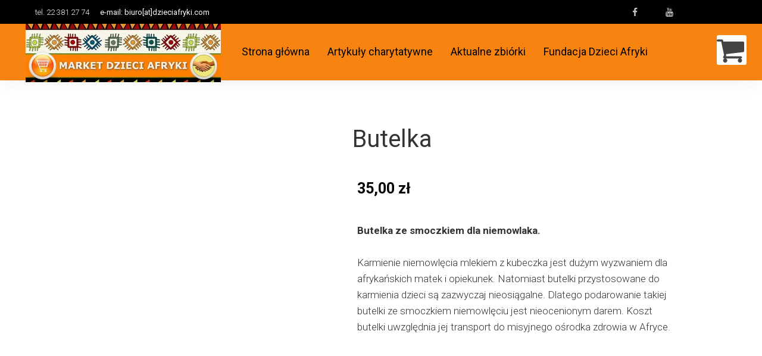

--- FILE ---
content_type: text/css
request_url: https://marketdzieciafryki.com/files/dynamicContent/sites/y35uh1/css/newspage_58/mk5cf1rp.css
body_size: 4584
content:
#element_560_content{opacity: 1;background: none;border-radius: 0.0px; border: none;box-shadow: none;}#element_560 .gv_overlayHeader{background-color: rgba(34, 34, 34, 0);opacity: 1;}#element_560 {z-index: 28;}#element_598_content{opacity: 1;background: none;border-radius: 0.0px; border: none;box-shadow: none;}#element_598 {z-index: 27;}#element_596_content{opacity: 0.9;background: none;border-radius: 0.0px; border: none;box-shadow: none;}#element_596 {z-index: 26;}#element_549_content{opacity: 1;background: none;border-radius: 0.0px; border: none;box-shadow: none;}#element_549 {z-index: 25;}#element_550_content{opacity: 1;background: none;border-radius: 0.0px; border: none;box-shadow: none;}#element_550 img{background-image:url('data:image/svg+xml,%3Csvg%20fill%3D%27rgb%28117%2C%20117%2C%20117%29%27%20id%3D%27ww-facebook%27%20version%3D%271.1%27%20xmlns%3D%27http%3A%2F%2Fwww.w3.org%2F2000%2Fsvg%27%20width%3D%27100%25%27%20height%3D%27100%25%27%20viewBox%3D%270%200%208%2014%27%3E%3Cpath%20d%3D%27M7.492%200.094v2.062h-1.227q-0.672%200-0.906%200.281t-0.234%200.844v1.477h2.289l-0.305%202.313h-1.984v5.93h-2.391v-5.93h-1.992v-2.313h1.992v-1.703q0-1.453%200.813-2.254t2.164-0.801q1.148%200%201.781%200.094z%27%3E%3C%2Fpath%3E%3C%2Fsvg%3E');}#element_550 {z-index: 24;}#element_551_content{opacity: 1;background: none;border-radius: 0.0px; border: none;box-shadow: none;}#element_551 img{background-image:url('data:image/svg+xml,%3Csvg%20fill%3D%27rgb%28117%2C%20117%2C%20117%29%27%20id%3D%27ww-youtube%27%20version%3D%271.1%27%20xmlns%3D%27http%3A%2F%2Fwww.w3.org%2F2000%2Fsvg%27%20width%3D%27100%25%27%20height%3D%27100%25%27%20viewBox%3D%270%200%2012%2014%27%3E%3Cpath%20d%3D%27M7.586%209.719v1.648q0%200.523-0.305%200.523-0.18%200-0.352-0.172v-2.352q0.172-0.172%200.352-0.172%200.305%200%200.305%200.523zM10.227%209.727v0.359h-0.703v-0.359q0-0.531%200.352-0.531t0.352%200.531zM2.68%208.023h0.836v-0.734h-2.438v0.734h0.82v4.445h0.781v-4.445zM4.93%2012.469h0.695v-3.859h-0.695v2.953q-0.234%200.328-0.445%200.328-0.141%200-0.164-0.164-0.008-0.023-0.008-0.273v-2.844h-0.695v3.055q0%200.383%200.062%200.57%200.094%200.289%200.453%200.289%200.375%200%200.797-0.477v0.422zM8.281%2011.313v-1.539q0-0.57-0.070-0.773-0.133-0.438-0.555-0.438-0.391%200-0.727%200.422v-1.695h-0.695v5.18h0.695v-0.375q0.352%200.43%200.727%200.43%200.422%200%200.555-0.43%200.070-0.211%200.070-0.781zM10.922%2011.234v-0.102h-0.711q0%200.398-0.016%200.477-0.055%200.281-0.312%200.281-0.359%200-0.359-0.539v-0.68h1.398v-0.805q0-0.617-0.211-0.906-0.305-0.398-0.828-0.398-0.531%200-0.836%200.398-0.219%200.289-0.219%200.906v1.352q0%200.617%200.227%200.906%200.305%200.398%200.844%200.398%200.563%200%200.844-0.414%200.141-0.211%200.164-0.422%200.016-0.070%200.016-0.453zM6.172%204.102v-1.641q0-0.539-0.336-0.539t-0.336%200.539v1.641q0%200.547%200.336%200.547t0.336-0.547zM11.789%209.969q0%201.828-0.203%202.734-0.109%200.461-0.453%200.773t-0.797%200.359q-1.438%200.164-4.336%200.164t-4.336-0.164q-0.453-0.047-0.801-0.359t-0.449-0.773q-0.203-0.875-0.203-2.734%200-1.828%200.203-2.734%200.109-0.461%200.453-0.773t0.805-0.367q1.43-0.156%204.328-0.156t4.336%200.156q0.453%200.055%200.801%200.367t0.449%200.773q0.203%200.875%200.203%202.734zM3.992%200h0.797l-0.945%203.117v2.117h-0.781v-2.117q-0.109-0.578-0.477-1.656-0.289-0.805-0.508-1.461h0.828l0.555%202.055zM6.883%202.602v1.367q0%200.633-0.219%200.922-0.289%200.398-0.828%200.398-0.523%200-0.82-0.398-0.219-0.297-0.219-0.922v-1.367q0-0.625%200.219-0.914%200.297-0.398%200.82-0.398%200.539%200%200.828%200.398%200.219%200.289%200.219%200.914zM9.5%201.336v3.898h-0.711v-0.43q-0.414%200.484-0.805%200.484-0.359%200-0.461-0.289-0.062-0.187-0.062-0.586v-3.078h0.711v2.867q0%200.258%200.008%200.273%200.023%200.172%200.164%200.172%200.211%200%200.445-0.336v-2.977h0.711z%27%3E%3C%2Fpath%3E%3C%2Fsvg%3E');}#element_551 {z-index: 23;}#element_556_content{opacity: 1;background: none;border-radius: 0.0px; border: none;box-shadow: none;}.ww_menu_item .ww_element_556_menu_level0{background-color: rgba(255, 255, 255, 0);opacity: 1;}.ww_menu_item.hover > .ww_element_556_menu_level0 {background-color: rgba(255, 255, 255, 0);opacity: 0.7;}.ww_menu_item:not(.hover) > .ww_element_556_menu_level0_active{background-color: rgba(255, 255, 255, 0);opacity: 1;}.ww_menu_item:not(.hover) .ww_element_556_menu_level0:not(.ww_active) > .ww_menu_link_text{font-family: "Roboto 400 normal";color: rgb(0, 0, 0);}.ww_menu_item.hover > .ww_element_556_menu_level0 > .ww_menu_link_text{font-family: "Roboto 400 normal";color: rgb(0, 0, 0);}.ww_menu_item:not(.hover) > .ww_element_556_menu_level0_active > .ww_menu_link_text{font-family: "Roboto 400 normal";color: rgb(0, 0, 0);}.ww_menu_item .ww_element_556_menu_level1{box-shadow: none;background-color: rgb(255, 255, 255);background-image: none;background-size: cover;background-repeat: repeat;background-position: 50% 50%;opacity: 1;border-radius: 0;border-left-color: rgba(0,0,0,1);border-left-style: solid;border-left-width: 0;border-top-color: rgba(0,0,0,1);border-top-style: solid;border-top-width: 0;border-bottom-color: rgba(0,0,0,1);border-bottom-style: solid;border-bottom-width: 0;border-right-color: rgba(0,0,0,1);border-right-style: solid;border-right-width: 0;}.ww_menu_item.hover > .ww_element_556_menu_level1 {box-shadow: none;background-color: rgb(247, 247, 247);background-image: none;background-size: cover;background-repeat: repeat;background-position: 50% 50%;opacity: 1;border-radius: 0;border-left-color: rgba(0,0,0,1);border-left-style: solid;border-left-width: 0;border-top-color: rgba(0,0,0,1);border-top-style: solid;border-top-width: 0;border-bottom-color: rgba(0,0,0,1);border-bottom-style: solid;border-bottom-width: 0;border-right-color: rgba(0,0,0,1);border-right-style: solid;border-right-width: 0;}.ww_menu_item:not(.hover) > .ww_element_556_menu_level1_active{box-shadow: none;background-color: transparent;background-image: none;background-size: cover;background-repeat: repeat;background-position: 50% 50%;opacity: 1;border-radius: 0;border-left-color: rgba(0,0,0,1);border-left-style: solid;border-left-width: 0;border-top-color: rgba(0,0,0,1);border-top-style: solid;border-top-width: 0;border-bottom-color: rgba(0,0,0,1);border-bottom-style: solid;border-bottom-width: 0;border-right-color: rgba(0,0,0,1);border-right-style: solid;border-right-width: 0;}.ww_menu_item:not(.hover) .ww_element_556_menu_level1:not(.ww_active) > .ww_menu_link_text{color: rgb(0, 0, 0);}.ww_menu_item.hover > .ww_element_556_menu_level1 > .ww_menu_link_text{color: rgb(66, 66, 66);}.ww_menu_item:not(.hover) > .ww_element_556_menu_level1_active > .ww_menu_link_text{color: rgb(0, 0, 0);}#element_556 {z-index: 22;}#element_557_content{opacity: 1;background: none;border-radius: 0.0px; border: none;box-shadow: none;}#element_557 {z-index: 21;}#element_558_content{opacity: 1;background-color: rgb(0, 0, 0);background-size: auto;background-attachment: scroll;background-repeat: repeat;background-position: left top;border-radius: 0.0px; border: none;box-shadow: none;}#element_558 {z-index: 20;}#element_559_content{opacity: 1;background-color: rgb(250, 250, 250);background-size: auto;background-attachment: scroll;background-repeat: repeat;background-position: left top;border-radius: 0.0px; border: none;box-shadow: none;}#element_559 {z-index: 19;}#footerGroup_pl_content{opacity: 1;background: none;border-radius: 0.0px; border: none;box-shadow: none;}#footerGroup_pl {z-index: 18;}#element_71 {z-index: 17;}#element_78 {z-index: 16;}#element_73 {z-index: 15;}#element_68 {z-index: 14;}#element_542 {z-index: 13;}#element_10 {z-index: 12;}#element_428 {z-index: 11;}#element_56 {z-index: 10;}#element_255_content{opacity: 1;background: none;border-radius: 0.0px; border: none;box-shadow: none;}#element_255 {z-index: 9;}#element_254_content{opacity: 1;background: none;border-radius: 0.0px; border: none;box-shadow: none;}#element_254 {z-index: 8;}#element_409_content{opacity: 1;background: none;border-radius: 0.0px; border: none;box-shadow: none;}#element_409 {z-index: 7;}#element_257_content{opacity: 1;background: none;border-radius: 0.0px; border: none;box-shadow: none;}#element_257 {z-index: 6;}#element_411_content{opacity: 1;background-color: rgb(243, 93, 34);background-size: auto;background-attachment: scroll;background-repeat: no-repeat;background-position: 0px 0px;border-radius: 3.0px; border: none;box-shadow: none;vertical-align: middle;horizontal-align: center;}#element_411_content .ww_button_text{vertical-align:middle;text-align:center;}#element_411 {z-index: 5;}#element_422_content{opacity: 1;background: none;border-radius: 0.0px; border: none;box-shadow: none;}#element_422 {z-index: 4;}#element_415_content{opacity: 1;background: none;border-radius: 0.0px; border: none;box-shadow: none;}#element_415 {z-index: 3;}#element_416_content{opacity: 1;background: none;border-radius: 0.0px; border: none;box-shadow: none;}#element_416 .feed_item{box-shadow: none;background-color: rgb(255, 255, 255);border-bottom-color: rgb(227, 227, 227);border-bottom-style: solid;border-bottom-width: 1px;}#element_416 .feed_short{font-weight: bold;}#element_416 .feed_pagination_elem_index_selected{background-color: rgb(2, 116, 216);color: #ffffff;}#element_416_content .feed_pagination_box .view {display: none;}#element_416 {z-index: 2;}#element_256_content{opacity: 1;background: none;border-radius: 0.0px; border: none;box-shadow: none;}#element_256_content > .news_date_format{}#element_256 {z-index: 1;}body, body::before, #body, #container {z-index: 0;}@media (max-width: 479px){#element_598{width: 274.0px;height: 29.0px;left: 100.0px;right: auto;top: 2580.0px;}#element_598_content{padding-left: 5.0px; padding-right: 5.0px; padding-top: 5.0px; padding-bottom: 5.0px;}#element_596{width: calc(100vw - var(--vertical-scrollbar-width, 0px));height: 193.0px;left: calc(-50vw + 50% + calc(var(--vertical-scrollbar-width, 0px)/2));right: auto;top: 2422.0px;}#element_596_content{padding: 0px}#element_549{width: 104.0px;height: 30.0px;left: 10.0px;right: auto;top: 2630.0px;}#element_549_content{padding: 0px}#element_550{width: 20.0px;height: 20.0px;left: 249.0px;right: auto;top: 2635.0px;}#element_550_content{padding: 0px}#element_551{width: 20.0px;height: 20.0px;left: 279.0px;right: auto;top: 2635.0px;}#element_551_content{padding: 0px}#element_556{width: 300.0px;height: 36.0px;left: 10.0px;right: auto;top: 2628.0px;}#element_556_content{padding: 0px}#element_557{width: 360.0px;height: 47.0px;left: -20.0px;right: auto;top: 2680.0px;}#element_557_content{padding-left: 6.0px; padding-right: 6.0px; padding-top: 10.0px; padding-bottom: 10.0px;}#element_558{width: calc(100vw - var(--vertical-scrollbar-width, 0px));height: 52.0px;left: calc(-50vw + 50% + calc(var(--vertical-scrollbar-width, 0px)/2));right: auto;top: 2675.0px;}#element_558_content{padding: 0px}#element_559{width: 300.0px;height: 61.0px;left: -1.0px;right: auto;top: 2533.0px;}#element_559_content{padding: 0px}#footerGroup_pl{width: calc(100vw - var(--vertical-scrollbar-width, 0px));height: 306.0px;left: calc(-50vw + 50% + calc(var(--vertical-scrollbar-width, 0px)/2));right: auto;top: 2421.0px;}#footerGroup_pl_content{padding-left: 0.0px; padding-right: 0.0px; padding-top: 0.0px; padding-bottom: 0.0px;}#element_71{width: calc(100vw - var(--vertical-scrollbar-width, 0px));height: 28.0px;left: calc(-50vw + 50% + calc(var(--vertical-scrollbar-width, 0px)/2));right: auto;top: 0.0px;}#element_71_content{padding-left: 0.0px; padding-right: 0.0px; padding-top: 13.0px; padding-bottom: 0.0px;}#element_78{width: 15.0px;height: 15.0px;left: 123.5px;right: auto;top: 53.0px;}#element_78_content{padding: 0px}#element_73{width: 15.0px;height: 15.0px;left: 181.5px;right: auto;top: 53.0px;}#element_73_content{padding: 0px}#element_68{width: calc(100vw - var(--vertical-scrollbar-width, 0px));height: 80.0px;left: calc(-50vw + 50% + calc(var(--vertical-scrollbar-width, 0px)/2));right: auto;top: 0.0px;}#element_68_content{padding: 0px}#element_542{width: 300.0px;height: 98.0px;left: 10.0px;right: auto;top: 80.0px;}#element_542_content{padding: 0px}#element_10{width: 43.0px;height: 43.0px;left: 108.5px;right: auto;top: 194.5px;}#element_10_content{padding: 0px}#element_428{width: 50.0px;height: 50.0px;left: 161.5px;right: auto;top: 188.0px;}#element_428_content{padding: 0px}#element_56{width: calc(100vw - var(--vertical-scrollbar-width, 0px));height: 158.0px;left: calc(-50vw + 50% + calc(var(--vertical-scrollbar-width, 0px)/2));right: auto;top: 80.0px;}#element_56_content{padding: 0px}#element_560{width: 300.0px;height: 450.0px;left: 10.0px;right: auto;top: 310.0px;}#element_560_content{padding: 0px}#element_560 .gv_overlayHeader{padding-left: 13px;padding-top: 13px;padding-right: 13px;padding-bottom: 13px;}#element_560 .gv_overlayHeaderWrapper{width: 100%;transform: translate(0px, 0px);top: 0px;}#element_598{width: 274.0px;height: 29.0px;left: 100.0px;right: auto;top: 2580.0px;}#element_598_content{padding-left: 5.0px; padding-right: 5.0px; padding-top: 5.0px; padding-bottom: 5.0px;}#element_598_text_0 {text-align: center;}#element_598_text_0 {font-size: 16px;}#element_598_text_0 {line-height: 19px;}#element_596{width: calc(100vw - var(--vertical-scrollbar-width, 0px));height: 193.0px;left: calc(-50vw + 50% + calc(var(--vertical-scrollbar-width, 0px)/2));right: auto;top: 2422.0px;}#element_596_content{padding: 0px}#element_549{width: 104.0px;height: 30.0px;left: 10.0px;right: auto;top: 2630.0px;}#element_549_content{padding: 0px}#element_550{width: 20.0px;height: 20.0px;left: 249.0px;right: auto;top: 2635.0px;}#element_550_content{padding: 0px}#element_550 img{background-size: contain;background-position: 50% 50%;}#element_551{width: 20.0px;height: 20.0px;left: 279.0px;right: auto;top: 2635.0px;}#element_551_content{padding: 0px}#element_551 img{background-size: contain;background-position: 50% 50%;}#element_556{width: 300.0px;height: 36.0px;left: 10.0px;right: auto;top: 2628.0px;}#element_556_content{padding: 0px}.ww_menu_item .ww_element_556_menu_level0{padding-left: 10px;padding-top: 8px;padding-right: 10px;padding-bottom: 8px;}.ww_menu_item.hover > .ww_element_556_menu_level0 {padding-left: 10px;padding-top: 8px;padding-right: 10px;padding-bottom: 8px;}.ww_menu_item:not(.hover) > .ww_element_556_menu_level0_active{padding-left: 10px;padding-top: 8px;padding-right: 10px;padding-bottom: 8px;}.ww_menu_item:not(.hover) .ww_element_556_menu_level0:not(.ww_active) > .ww_menu_link_text{font-size: 15px;line-height: 18px;}.ww_menu_item.hover > .ww_element_556_menu_level0 > .ww_menu_link_text{font-size: 15px;line-height: 18px;}.ww_menu_item:not(.hover) > .ww_element_556_menu_level0_active > .ww_menu_link_text{font-size: 15px;line-height: 18px;}.ww_menu_item .ww_element_556_menu_level1{padding-left: 20px;padding-top: 10px;padding-right: 20px;padding-bottom: 10px;}.ww_menu_item.hover > .ww_element_556_menu_level1 {padding-left: 20px;padding-top: 10px;padding-right: 20px;padding-bottom: 10px;}.ww_menu_item:not(.hover) > .ww_element_556_menu_level1_active{padding-left: 20px;padding-top: 10px;padding-right: 20px;padding-bottom: 10px;}.ww_menu_item:not(.hover) .ww_element_556_menu_level1:not(.ww_active) > .ww_menu_link_text{font-size: 15px;line-height: 18px;}.ww_menu_item.hover > .ww_element_556_menu_level1 > .ww_menu_link_text{font-size: 15px;line-height: 18px;}.ww_menu_item:not(.hover) > .ww_element_556_menu_level1_active > .ww_menu_link_text{font-size: 15px;line-height: 18px;}#element_556_content > .mobileMenuIcon {margin: auto;top: 0;left: 0;bottom: 0;right: 0;}#element_556_content > .ww_menu_content_wrapper {background-color: #f7f7f7;top: calc(100% + 0.0px);left: calc(160.0px - 10.0px - 50vw);display: none;}#element_556_content .menu-element__submenu-image {display: none;}#element_557{width: 360.0px;height: 47.0px;left: -20.0px;right: auto;top: 2680.0px;}#element_557_content{padding-left: 6.0px; padding-right: 6.0px; padding-top: 10.0px; padding-bottom: 10.0px;}#element_557_text_0 {text-align: center;}#element_558{width: calc(100vw - var(--vertical-scrollbar-width, 0px));height: 52.0px;left: calc(-50vw + 50% + calc(var(--vertical-scrollbar-width, 0px)/2));right: auto;top: 2675.0px;}#element_558_content{padding: 0px}#element_559{width: 300.0px;height: 61.0px;left: -1.0px;right: auto;top: 2533.0px;}#element_559_content{padding: 0px}#footerGroup_pl{width: calc(100vw - var(--vertical-scrollbar-width, 0px));height: 306.0px;left: calc(-50vw + 50% + calc(var(--vertical-scrollbar-width, 0px)/2));right: auto;top: 2421.0px;}#footerGroup_pl_content{padding-left: 0.0px; padding-right: 0.0px; padding-top: 0.0px; padding-bottom: 0.0px;}#element_255{width: calc(100vw - var(--vertical-scrollbar-width, 0px));height: 48.0px;left: calc(-50vw + 50% + calc(var(--vertical-scrollbar-width, 0px)/2));right: auto;top: 770.0px;}#element_255_content{padding-left: 5.0px; padding-right: 0.0px; padding-top: 0.0px; padding-bottom: 0.0px;}#element_255_content > *{text-align: center;}#element_254{width: calc(100vw - var(--vertical-scrollbar-width, 0px));height: 77.0px;left: calc(-50vw + 50% + calc(var(--vertical-scrollbar-width, 0px)/2));right: auto;top: 850.0px;}#element_254_content{padding-left: 5.0px; padding-right: 5.0px; padding-top: 10.0px; padding-bottom: 10.0px;}#element_254_text_0 {text-align: center;}#element_254_text_0 {font-size: 20px;}#element_254_text_0 {line-height: 24px;}#element_254_text_1 {text-align: center;}#element_409{width: calc(100vw - var(--vertical-scrollbar-width, 0px));height: 469.0px;left: calc(-50vw + 50% + calc(var(--vertical-scrollbar-width, 0px)/2));right: auto;top: 927.0px;}#element_409_content{padding-left: 5.0px; padding-right: 3.0px; padding-top: 5.0px; padding-bottom: 5.0px;}#element_257{visibility: hidden;}#element_257{width: 320.0px;height: 459.0px;left: 0.0px;right: auto;top: 1737.5px;}#element_257_content{padding: 0px}#element_411{width: 300.0px;height: 54.0px;left: 10.0px;right: auto;top: 1628.0px;}#element_411_content{padding: 0px}#element_411 .ww_button_text_wrapper{padding: 0px}#element_422{width: calc(100vw - var(--vertical-scrollbar-width, 0px));height: 64.0px;left: calc(-50vw + 50% + calc(var(--vertical-scrollbar-width, 0px)/2));right: auto;top: 1701.0px;}#element_422_content{padding-left: 3.0px; padding-right: 3.0px; padding-top: 5.0px; padding-bottom: 5.0px;}#element_415{width: calc(100vw - var(--vertical-scrollbar-width, 0px));height: 38.0px;left: calc(-50vw + 50% + calc(var(--vertical-scrollbar-width, 0px)/2));right: auto;top: 1850.0px;}#element_415_content{padding: 0px}#element_416{width: 300.0px;height: 536.0px;left: 10.0px;right: auto;top: 1850.0px;}#element_416_content{padding: 0px}#element_416 .feed_item{padding-bottom: 0px;}#element_416 .feed_name{padding-left: 30px;padding-top: 20px;padding-right: 30px;padding-bottom: 5px;text-align: left;}#element_416_content .shortWrapper{display: block;}#element_416 .feed_short{padding-left: 30px;padding-top: 20px;padding-right: 30px;padding-bottom: 10px;}#element_416 .feed_pagination_elem_index{padding-left: 5px;padding-top: 5px;padding-right: 5px;padding-bottom: 5px;}#element_416 .feed_pagination_elem_index_selected{padding-left: 5px;padding-top: 5px;padding-right: 5px;padding-bottom: 5px;}#element_416_content .thumbnailWrapper{display: block;}#element_416 .feed_thumbnail_image{background-size : contain;}#element_416 .feed_thumbnail_wrapper{width:300px;height:400px;}#element_416 .feed_content{width: calc(300.0px - 0.0px)}#element_416 .feed_item{width: calc((calc(300.0px - 0.0px) - 0px)/1);}#element_416 .feed_content > .feed_item:nth-child(n){margin-top: 10px;}#element_416 .feed_content > .feed_item:nth-child(-n + 1){margin-top: 0;}#element_416 .feed_content > .feed_item:nth-child(n){margin-left: 5px;}#element_416 .feed_content > .feed_item:nth-child(1n + 1){margin-left: 0;}#element_416 .feed_content > .feed_item:nth-child(2){display: none;}#element_416 .feed_content > .feed_item:nth-child(3){display: none;}#element_416 .feed_content > .feed_item:nth-child(4){display: none;}#element_256{visibility: hidden;}#element_256{width: 1200.0px;height: 47.00520706176758px;left: 0.0px;right: auto;top: 317.0px;}#element_256_content{padding-left: 10.0px; padding-right: 10.0px; padding-top: 10.0px; padding-bottom: 10.0px;}#element_256_content > .news_date_format{text-align: left;}}@media (max-width: 767px) and (min-width: 480px){#element_598{width: 393.0px;height: 29.0px;left: 132.0px;right: auto;top: 2426.0px;}#element_598_content{padding-left: 5.0px; padding-right: 5.0px; padding-top: 5.0px; padding-bottom: 5.0px;}#element_596{width: calc(100vw - var(--vertical-scrollbar-width, 0px));height: 267.0px;left: calc(-50vw + 50% + calc(var(--vertical-scrollbar-width, 0px)/2));right: auto;top: 2213.0px;}#element_596_content{padding: 0px}#element_549{width: 122.0px;height: 35.0px;left: 10.0px;right: auto;top: 2508.0px;}#element_549_content{padding: 0px}#element_550{width: 20.0px;height: 27.0px;left: 347.0px;right: auto;top: 2512.0px;}#element_550_content{padding: 0px}#element_551{width: 24.0px;height: 27.0px;left: 393.0px;right: auto;top: 2512.0px;}#element_551_content{padding: 0px}#element_556{width: 396.0px;height: 35.0px;left: 30.0px;right: auto;top: 2508.0px;}#element_556_content{padding: 0px}#element_557{width: 460.0px;height: 47.0px;left: 10.0px;right: auto;top: 2612.0px;}#element_557_content{padding-left: 9.0px; padding-right: 9.0px; padding-top: 10.0px; padding-bottom: 10.0px;}#element_558{width: calc(100vw - var(--vertical-scrollbar-width, 0px));height: 55.0px;left: calc(-50vw + 50% + calc(var(--vertical-scrollbar-width, 0px)/2));right: auto;top: 2604.0px;}#element_558_content{padding: 0px}#element_559{width: calc(100vw - var(--vertical-scrollbar-width, 0px));height: 60.0px;left: calc(-50vw + 50% + calc(var(--vertical-scrollbar-width, 0px)/2));right: auto;top: 2485.0px;}#element_559_content{padding: 0px}#footerGroup_pl{width: calc(100vw - var(--vertical-scrollbar-width, 0px));height: 446.3333333333321px;left: calc(-50vw + 50% + calc(var(--vertical-scrollbar-width, 0px)/2));right: auto;top: 2213.0px;}#footerGroup_pl_content{padding-left: 0.0px; padding-right: 0.0px; padding-top: 0.0px; padding-bottom: 0.0px;}#element_71{width: 320.0px;height: 28.0px;left: 38.5px;right: auto;top: 0.0px;}#element_71_content{padding-left: 0.0px; padding-right: 0.0px; padding-top: 13.0px; padding-bottom: 0.0px;}#element_78{width: 15.0px;height: 15.0px;left: 368.5px;right: auto;top: 12.5px;}#element_78_content{padding: 0px}#element_73{width: 15.0px;height: 15.0px;left: 426.5px;right: auto;top: 12.5px;}#element_73_content{padding: 0px}#element_68{width: calc(100vw - var(--vertical-scrollbar-width, 0px));height: 40.0px;left: calc(-50vw + 50% + calc(var(--vertical-scrollbar-width, 0px)/2));right: auto;top: 0.0px;}#element_68_content{padding: 0px}#element_542{width: 334.0px;height: 98.0px;left: 16.5px;right: auto;top: 40.0px;}#element_542_content{padding: 0px}#element_10{width: 43.0px;height: 43.0px;left: 360.5px;right: auto;top: 65.5px;}#element_10_content{padding: 0px}#element_428{width: 50.0px;height: 50.0px;left: 413.5px;right: auto;top: 59.0px;}#element_428_content{padding: 0px}#element_56{width: calc(100vw - var(--vertical-scrollbar-width, 0px));height: 98.0px;left: calc(-50vw + 50% + calc(var(--vertical-scrollbar-width, 0px)/2));right: auto;top: 40.0px;}#element_56_content{padding: 0px}#element_560{width: 460.0px;height: 450.0px;left: 10.0px;right: auto;top: 210.0px;}#element_560_content{padding: 0px}#element_560 .gv_overlayHeader{padding-left: 13px;padding-top: 13px;padding-right: 13px;padding-bottom: 13px;}#element_560 .gv_overlayHeaderWrapper{width: 100%;transform: translate(0px, 0px);top: 0px;}#element_598{width: 393.0px;height: 29.0px;left: 132.0px;right: auto;top: 2426.0px;}#element_598_content{padding-left: 5.0px; padding-right: 5.0px; padding-top: 5.0px; padding-bottom: 5.0px;}#element_598_text_0 {text-align: center;}#element_598_text_0 {font-size: 16px;}#element_598_text_0 {line-height: 19px;}#element_596{width: calc(100vw - var(--vertical-scrollbar-width, 0px));height: 267.0px;left: calc(-50vw + 50% + calc(var(--vertical-scrollbar-width, 0px)/2));right: auto;top: 2213.0px;}#element_596_content{padding: 0px}#element_549{width: 122.0px;height: 35.0px;left: 10.0px;right: auto;top: 2508.0px;}#element_549_content{padding: 0px}#element_550{width: 20.0px;height: 27.0px;left: 347.0px;right: auto;top: 2512.0px;}#element_550_content{padding: 0px}#element_550 img{background-size: contain;background-position: 50% 50%;}#element_551{width: 24.0px;height: 27.0px;left: 393.0px;right: auto;top: 2512.0px;}#element_551_content{padding: 0px}#element_551 img{background-size: contain;background-position: 50% 50%;}#element_556{width: 396.0px;height: 35.0px;left: 30.0px;right: auto;top: 2508.0px;}#element_556_content{padding: 0px}.ww_menu_item .ww_element_556_menu_level0{padding-left: 10px;padding-top: 8px;padding-right: 10px;padding-bottom: 8px;}.ww_menu_item.hover > .ww_element_556_menu_level0 {padding-left: 10px;padding-top: 8px;padding-right: 10px;padding-bottom: 8px;}.ww_menu_item:not(.hover) > .ww_element_556_menu_level0_active{padding-left: 10px;padding-top: 8px;padding-right: 10px;padding-bottom: 8px;}.ww_menu_item:not(.hover) .ww_element_556_menu_level0:not(.ww_active) > .ww_menu_link_text{font-size: 15px;line-height: 18px;}.ww_menu_item.hover > .ww_element_556_menu_level0 > .ww_menu_link_text{font-size: 15px;line-height: 18px;}.ww_menu_item:not(.hover) > .ww_element_556_menu_level0_active > .ww_menu_link_text{font-size: 15px;line-height: 18px;}.ww_menu_item .ww_element_556_menu_level1{padding-left: 20px;padding-top: 10px;padding-right: 20px;padding-bottom: 10px;}.ww_menu_item.hover > .ww_element_556_menu_level1 {padding-left: 20px;padding-top: 10px;padding-right: 20px;padding-bottom: 10px;}.ww_menu_item:not(.hover) > .ww_element_556_menu_level1_active{padding-left: 20px;padding-top: 10px;padding-right: 20px;padding-bottom: 10px;}.ww_menu_item:not(.hover) .ww_element_556_menu_level1:not(.ww_active) > .ww_menu_link_text{font-size: 15px;line-height: 18px;}.ww_menu_item.hover > .ww_element_556_menu_level1 > .ww_menu_link_text{font-size: 15px;line-height: 18px;}.ww_menu_item:not(.hover) > .ww_element_556_menu_level1_active > .ww_menu_link_text{font-size: 15px;line-height: 18px;}#element_556_content > .mobileMenuIcon {margin: auto;top: 0;left: 0;bottom: 0;right: 0;}#element_556_content > .ww_menu_content_wrapper {background-color: #f7f7f7;top: calc(100% + 0.0px);left: calc(240.0px - 30.0px - 50vw);display: none;}#element_556_content .menu-element__submenu-image {display: none;}#element_557{width: 460.0px;height: 47.0px;left: 10.0px;right: auto;top: 2612.0px;}#element_557_content{padding-left: 9.0px; padding-right: 9.0px; padding-top: 10.0px; padding-bottom: 10.0px;}#element_557_text_0 {text-align: center;}#element_558{width: calc(100vw - var(--vertical-scrollbar-width, 0px));height: 55.0px;left: calc(-50vw + 50% + calc(var(--vertical-scrollbar-width, 0px)/2));right: auto;top: 2604.0px;}#element_558_content{padding: 0px}#element_559{width: calc(100vw - var(--vertical-scrollbar-width, 0px));height: 60.0px;left: calc(-50vw + 50% + calc(var(--vertical-scrollbar-width, 0px)/2));right: auto;top: 2485.0px;}#element_559_content{padding: 0px}#footerGroup_pl{width: calc(100vw - var(--vertical-scrollbar-width, 0px));height: 446.3333333333321px;left: calc(-50vw + 50% + calc(var(--vertical-scrollbar-width, 0px)/2));right: auto;top: 2213.0px;}#footerGroup_pl_content{padding-left: 0.0px; padding-right: 0.0px; padding-top: 0.0px; padding-bottom: 0.0px;}#element_255{width: calc(100vw - var(--vertical-scrollbar-width, 0px));height: 48.0px;left: calc(-50vw + 50% + calc(var(--vertical-scrollbar-width, 0px)/2));right: auto;top: 670.0px;}#element_255_content{padding-left: 7.0px; padding-right: 0.0px; padding-top: 0.0px; padding-bottom: 0.0px;}#element_255_content > *{text-align: center;}#element_254{width: calc(100vw - var(--vertical-scrollbar-width, 0px));height: 77.0px;left: calc(-50vw + 50% + calc(var(--vertical-scrollbar-width, 0px)/2));right: auto;top: 750.0px;}#element_254_content{padding-left: 8.0px; padding-right: 8.0px; padding-top: 10.0px; padding-bottom: 10.0px;}#element_254_text_0 {text-align: center;}#element_254_text_0 {font-size: 25px;}#element_254_text_0 {line-height: 30px;}#element_409{width: calc(100vw - var(--vertical-scrollbar-width, 0px));height: 388.0px;left: calc(-50vw + 50% + calc(var(--vertical-scrollbar-width, 0px)/2));right: auto;top: 827.0px;}#element_409_content{padding-left: 8.0px; padding-right: 4.0px; padding-top: 5.0px; padding-bottom: 5.0px;}#element_257{visibility: hidden;}#element_257{width: 362.0px;height: 509.0px;left: 37.0px;right: auto;top: 1321.0px;}#element_257_content{padding: 0px}#element_411{width: 460.0px;height: 54.0px;left: 10.0px;right: auto;top: 1447.0px;}#element_411_content{padding: 0px}#element_411 .ww_button_text_wrapper{padding: 0px}#element_422{width: calc(100vw - var(--vertical-scrollbar-width, 0px));height: 64.0px;left: calc(-50vw + 50% + calc(var(--vertical-scrollbar-width, 0px)/2));right: auto;top: 1520.0px;}#element_422_content{padding-left: 5.0px; padding-right: 5.0px; padding-top: 5.0px; padding-bottom: 5.0px;}#element_422_text_0 {text-align: center;}#element_422_text_1 {text-align: center;}#element_415{width: calc(100vw - var(--vertical-scrollbar-width, 0px));height: 38.0px;left: calc(-50vw + 50% + calc(var(--vertical-scrollbar-width, 0px)/2));right: auto;top: 1568.0px;}#element_415_content{padding: 0px}#element_416{width: 460.0px;height: 536.0px;left: 10.0px;right: auto;top: 1642.0px;}#element_416_content{padding: 0px}#element_416 .feed_item{padding-bottom: 0px;}#element_416 .feed_name{padding-left: 30px;padding-top: 20px;padding-right: 30px;padding-bottom: 5px;text-align: left;}#element_416_content .shortWrapper{display: block;}#element_416 .feed_short{padding-left: 30px;padding-top: 20px;padding-right: 30px;padding-bottom: 10px;}#element_416 .feed_pagination_elem_index{padding-left: 5px;padding-top: 5px;padding-right: 5px;padding-bottom: 5px;}#element_416 .feed_pagination_elem_index_selected{padding-left: 5px;padding-top: 5px;padding-right: 5px;padding-bottom: 5px;}#element_416_content .thumbnailWrapper{display: block;}#element_416 .feed_thumbnail_image{background-size : contain;}#element_416 .feed_thumbnail_wrapper{width:460px;height:400px;}#element_416 .feed_content{width: calc(460.0px - 0.0px)}#element_416 .feed_item{width: calc((calc(460.0px - 0.0px) - 0px)/1);}#element_416 .feed_content > .feed_item:nth-child(n){margin-top: 15px;}#element_416 .feed_content > .feed_item:nth-child(-n + 1){margin-top: 0;}#element_416 .feed_content > .feed_item:nth-child(n){margin-left: 8px;}#element_416 .feed_content > .feed_item:nth-child(1n + 1){margin-left: 0;}#element_416 .feed_content > .feed_item:nth-child(2){display: none;}#element_416 .feed_content > .feed_item:nth-child(3){display: none;}#element_416 .feed_content > .feed_item:nth-child(4){display: none;}#element_256{visibility: hidden;}#element_256{width: 1200.0px;height: 47.00520706176758px;left: 0.0px;right: auto;top: 317.0px;}#element_256_content{padding-left: 10.0px; padding-right: 10.0px; padding-top: 10.0px; padding-bottom: 10.0px;}#element_256_content > .news_date_format{text-align: left;}}@media (max-width: 1199px) and (min-width: 768px){#element_598{width: 583.0px;height: 29.0px;left: 293.0px;right: auto;top: 2494.0px;}#element_598_content{padding-left: 5.0px; padding-right: 5.0px; padding-top: 5.0px; padding-bottom: 5.0px;}#element_596{width: calc(100vw - var(--vertical-scrollbar-width, 0px));height: 372.0px;left: calc(-50vw + 50% + calc(var(--vertical-scrollbar-width, 0px)/2));right: auto;top: 2186.0px;}#element_596_content{padding: 0px}#element_549{width: 150.0px;height: 35.0px;left: 10.0px;right: auto;top: 2605.0px;}#element_549_content{padding: 0px}#element_550{width: 20.0px;height: 20.0px;left: 133.5px;right: auto;top: 2612.0px;}#element_550_content{padding: 0px}#element_551{width: 20.0px;height: 26.0px;left: 173.5px;right: auto;top: 2608.0px;}#element_551_content{padding: 0px}#element_556{width: 366.0px;height: 43.0px;left: 401.5px;right: auto;top: 2609.0px;}#element_556_content{padding: 0px}#element_557{width: 500.0px;height: 47.0px;left: 134.0px;right: auto;top: 2547.0px;}#element_557_content{padding-left: 10.0px; padding-right: 10.0px; padding-top: 10.0px; padding-bottom: 10.0px;}#element_558{width: calc(100vw - var(--vertical-scrollbar-width, 0px));height: 52.0px;left: calc(-50vw + 50% + calc(var(--vertical-scrollbar-width, 0px)/2));right: auto;top: 2540.0px;}#element_558_content{padding: 0px}#element_559{width: calc(100vw - var(--vertical-scrollbar-width, 0px));height: 115.0px;left: calc(-50vw + 50% + calc(var(--vertical-scrollbar-width, 0px)/2));right: auto;top: 2595.0px;}#element_559_content{padding: 0px}#footerGroup_pl{width: calc(100vw - var(--vertical-scrollbar-width, 0px));height: 524.960091220069px;left: calc(-50vw + 50% + calc(var(--vertical-scrollbar-width, 0px)/2));right: auto;top: 2186.0px;}#footerGroup_pl_content{padding-left: 0.0px; padding-right: 0.0px; padding-top: 0.0px; padding-bottom: 0.0px;}#element_71{width: 320.0px;height: 28.0px;left: 182.5px;right: auto;top: 0.0px;}#element_71_content{padding-left: 0.0px; padding-right: 0.0px; padding-top: 13.0px; padding-bottom: 0.0px;}#element_78{width: 15.0px;height: 15.0px;left: 512.5px;right: auto;top: 12.5px;}#element_78_content{padding: 0px}#element_73{width: 15.0px;height: 15.0px;left: 570.5px;right: auto;top: 12.5px;}#element_73_content{padding: 0px}#element_68{width: calc(100vw - var(--vertical-scrollbar-width, 0px));height: 40.0px;left: calc(-50vw + 50% + calc(var(--vertical-scrollbar-width, 0px)/2));right: auto;top: 0.0px;}#element_68_content{padding: 0px}#element_542{width: 334.0px;height: 98.0px;left: 160.5px;right: auto;top: 40.0px;}#element_542_content{padding: 0px}#element_10{width: 43.0px;height: 43.0px;left: 504.5px;right: auto;top: 65.5px;}#element_10_content{padding: 0px}#element_428{width: 50.0px;height: 50.0px;left: 557.5px;right: auto;top: 59.0px;}#element_428_content{padding: 0px}#element_56{width: calc(100vw - var(--vertical-scrollbar-width, 0px));height: 98.0px;left: calc(-50vw + 50% + calc(var(--vertical-scrollbar-width, 0px)/2));right: auto;top: 40.0px;}#element_56_content{padding: 0px}#element_560{width: 470.0px;height: 450.0px;left: 149.0px;right: auto;top: 210.0px;}#element_560_content{padding: 0px}#element_560 .gv_overlayHeader{padding-left: 13px;padding-top: 13px;padding-right: 13px;padding-bottom: 13px;}#element_560 .gv_overlayHeaderWrapper{width: 100%;transform: translate(0px, 0px);top: 0px;}#element_598{width: 583.0px;height: 29.0px;left: 293.0px;right: auto;top: 2494.0px;}#element_598_content{padding-left: 5.0px; padding-right: 5.0px; padding-top: 5.0px; padding-bottom: 5.0px;}#element_598_text_0 {text-align: center;}#element_598_text_0 {font-size: 16px;}#element_598_text_0 {line-height: 19px;}#element_596{width: calc(100vw - var(--vertical-scrollbar-width, 0px));height: 372.0px;left: calc(-50vw + 50% + calc(var(--vertical-scrollbar-width, 0px)/2));right: auto;top: 2186.0px;}#element_596_content{padding: 0px}#element_549{width: 150.0px;height: 35.0px;left: 10.0px;right: auto;top: 2605.0px;}#element_549_content{padding: 0px}#element_550{width: 20.0px;height: 20.0px;left: 133.5px;right: auto;top: 2612.0px;}#element_550_content{padding: 0px}#element_550 img{background-size: contain;background-position: 50% 50%;}#element_551{width: 20.0px;height: 26.0px;left: 173.5px;right: auto;top: 2608.0px;}#element_551_content{padding: 0px}#element_551 img{background-size: contain;background-position: 50% 50%;}#element_556{width: 366.0px;height: 43.0px;left: 401.5px;right: auto;top: 2609.0px;}#element_556_content{padding: 0px}#element_556_content > .ww_menu_content_wrapper {min-height: inherit;min-width: inherit;}#element_556_content > .ww_menu_content_wrapper::before {visibility: hidden;display: inline-block;min-height: inherit;content: ' ';}.ww_menu_item .ww_element_556_menu_level0{padding-left: 10px;padding-top: 8px;padding-right: 10px;padding-bottom: 8px;}.ww_menu_item.hover > .ww_element_556_menu_level0 {padding-left: 10px;padding-top: 8px;padding-right: 10px;padding-bottom: 8px;}.ww_menu_item:not(.hover) > .ww_element_556_menu_level0_active{padding-left: 10px;padding-top: 8px;padding-right: 10px;padding-bottom: 8px;}.ww_menu_item:not(.hover) .ww_element_556_menu_level0:not(.ww_active) > .ww_menu_link_text{font-size: 15px;line-height: 18px;}.ww_menu_item.hover > .ww_element_556_menu_level0 > .ww_menu_link_text{font-size: 15px;line-height: 18px;}.ww_menu_item:not(.hover) > .ww_element_556_menu_level0_active > .ww_menu_link_text{font-size: 15px;line-height: 18px;}.ww_menu_item .ww_element_556_menu_level1{padding-left: 20px;padding-top: 10px;padding-right: 20px;padding-bottom: 10px;}.ww_menu_item.hover > .ww_element_556_menu_level1 {padding-left: 20px;padding-top: 10px;padding-right: 20px;padding-bottom: 10px;}.ww_menu_item:not(.hover) > .ww_element_556_menu_level1_active{padding-left: 20px;padding-top: 10px;padding-right: 20px;padding-bottom: 10px;}.ww_menu_item:not(.hover) .ww_element_556_menu_level1:not(.ww_active) > .ww_menu_link_text{font-size: 15px;line-height: 18px;}.ww_menu_item.hover > .ww_element_556_menu_level1 > .ww_menu_link_text{font-size: 15px;line-height: 18px;}.ww_menu_item:not(.hover) > .ww_element_556_menu_level1_active > .ww_menu_link_text{font-size: 15px;line-height: 18px;}#element_556_content .ww_menu_list > .ww_menu_item + .ww_menu_item{margin-left:10px;}#element_556_content .ww_menu_content_wrapper {justify-content: flex-end;align-items: center;}#element_556_content .ww_menu_content_wrapper > nav > .ww_menu_list {text-align: right;vertical-align: middle;}#element_556_content .menu-element__submenu-image {display: none;}#element_557{width: 500.0px;height: 47.0px;left: 134.0px;right: auto;top: 2547.0px;}#element_557_content{padding-left: 10.0px; padding-right: 10.0px; padding-top: 10.0px; padding-bottom: 10.0px;}#element_557_text_0 {text-align: center;}#element_558{width: calc(100vw - var(--vertical-scrollbar-width, 0px));height: 52.0px;left: calc(-50vw + 50% + calc(var(--vertical-scrollbar-width, 0px)/2));right: auto;top: 2540.0px;}#element_558_content{padding: 0px}#element_559{width: calc(100vw - var(--vertical-scrollbar-width, 0px));height: 115.0px;left: calc(-50vw + 50% + calc(var(--vertical-scrollbar-width, 0px)/2));right: auto;top: 2595.0px;}#element_559_content{padding: 0px}#footerGroup_pl{width: calc(100vw - var(--vertical-scrollbar-width, 0px));height: 524.960091220069px;left: calc(-50vw + 50% + calc(var(--vertical-scrollbar-width, 0px)/2));right: auto;top: 2186.0px;}#footerGroup_pl_content{padding-left: 0.0px; padding-right: 0.0px; padding-top: 0.0px; padding-bottom: 0.0px;}#element_255{width: calc(100vw - var(--vertical-scrollbar-width, 0px));height: 48.0px;left: calc(-50vw + 50% + calc(var(--vertical-scrollbar-width, 0px)/2));right: auto;top: 670.0px;}#element_255_content{padding-left: 10.0px; padding-right: 0.0px; padding-top: 0.0px; padding-bottom: 0.0px;}#element_255_content > *{text-align: center;}#element_254{width: calc(100vw - var(--vertical-scrollbar-width, 0px));height: 77.0px;left: calc(-50vw + 50% + calc(var(--vertical-scrollbar-width, 0px)/2));right: auto;top: 750.0px;}#element_254_content{padding-left: 10.0px; padding-right: 10.0px; padding-top: 10.0px; padding-bottom: 10.0px;}#element_409{width: calc(100vw - var(--vertical-scrollbar-width, 0px));height: 307.0px;left: calc(-50vw + 50% + calc(var(--vertical-scrollbar-width, 0px)/2));right: auto;top: 827.0px;}#element_409_content{padding-left: 10.0px; padding-right: 5.0px; padding-top: 5.0px; padding-bottom: 5.0px;}#element_257{visibility: hidden;}#element_257{width: 362.0px;height: 509.0px;left: 0.0px;right: auto;top: 150.0px;}#element_257_content{padding: 0px}#element_411{width: 475.0px;height: 54.0px;left: 146.0px;right: auto;top: 1366.0px;}#element_411_content{padding: 0px}#element_411 .ww_button_text_wrapper{padding: 0px}#element_422{width: calc(100vw - var(--vertical-scrollbar-width, 0px));height: 64.0px;left: calc(-50vw + 50% + calc(var(--vertical-scrollbar-width, 0px)/2));right: auto;top: 1439.0px;}#element_422_content{padding-left: 5.0px; padding-right: 5.0px; padding-top: 5.0px; padding-bottom: 5.0px;}#element_415{width: calc(100vw - var(--vertical-scrollbar-width, 0px));height: 38.0px;left: calc(-50vw + 50% + calc(var(--vertical-scrollbar-width, 0px)/2));right: auto;top: 1543.0px;}#element_415_content{padding: 0px}#element_416{width: 748.0px;height: 536.0px;left: 10.0px;right: auto;top: 1615.0px;}#element_416_content{padding: 0px}#element_416 .feed_item{padding-bottom: 0px;}#element_416 .feed_name{padding-left: 30px;padding-top: 20px;padding-right: 30px;padding-bottom: 5px;text-align: left;}#element_416_content .shortWrapper{display: block;}#element_416 .feed_short{padding-left: 30px;padding-top: 20px;padding-right: 30px;padding-bottom: 10px;}#element_416 .feed_pagination_elem_index{padding-left: 5px;padding-top: 5px;padding-right: 5px;padding-bottom: 5px;}#element_416 .feed_pagination_elem_index_selected{padding-left: 5px;padding-top: 5px;padding-right: 5px;padding-bottom: 5px;}#element_416_content .thumbnailWrapper{display: block;}#element_416 .feed_thumbnail_image{background-size : contain;}#element_416 .feed_thumbnail_wrapper{width:368px;height:400px;}#element_416 .feed_content{width: calc(748.0px - 0.0px)}#element_416 .feed_item{width: calc((calc(748.0px - 0.0px) - 12px)/2);}#element_416 .feed_content > .feed_item:nth-child(n){margin-top: 24px;}#element_416 .feed_content > .feed_item:nth-child(-n + 2){margin-top: 0;}#element_416 .feed_content > .feed_item:nth-child(n){margin-left: 12px;}#element_416 .feed_content > .feed_item:nth-child(2n + 1){margin-left: 0;}#element_416 .feed_content > .feed_item:nth-child(2){display: block;}#element_416 .feed_content > .feed_item:nth-child(3){display: none;}#element_416 .feed_content > .feed_item:nth-child(4){display: none;}#element_256{visibility: hidden;}#element_256{width: 1200.0px;height: 47.00520706176758px;left: 0.0px;right: auto;top: 317.0px;}#element_256_content{padding-left: 10.0px; padding-right: 10.0px; padding-top: 10.0px; padding-bottom: 10.0px;}#element_256_content > .news_date_format{text-align: left;}}@media (min-width: 1200px){#element_598{width: 583.0px;height: 67.0px;left: 670.0px;right: auto;top: 2143.0px;}#element_598_content{padding-left: 5.0px; padding-right: 5.0px; padding-top: 5.0px; padding-bottom: 5.0px;}#element_596{width: calc(100vw - var(--vertical-scrollbar-width, 0px));height: 513.0px;left: calc(-50vw + 50% + calc(var(--vertical-scrollbar-width, 0px)/2));right: auto;top: 1726.0px;}#element_596_content{padding: 0px}#element_549{width: 150.0px;height: 43.0px;left: 0.0px;right: auto;top: 2264.0px;}#element_549_content{padding: 0px}#element_550{width: 20.0px;height: 43.0px;left: 171.0px;right: auto;top: 2267.0px;}#element_550_content{padding: 0px}#element_551{width: 20.0px;height: 43.0px;left: 230.0px;right: auto;top: 2265.0px;}#element_551_content{padding: 0px}#element_556{width: 675.0px;height: 43.0px;left: 525.0px;right: auto;top: 2264.0px;}#element_556_content{padding: 0px}#element_557{width: 1200.0px;height: 47.0px;left: 0.0px;right: auto;top: 2330.0px;}#element_557_content{padding-left: 10.0px; padding-right: 10.0px; padding-top: 10.0px; padding-bottom: 10.0px;}#element_558{width: calc(100vw - var(--vertical-scrollbar-width, 0px));height: 43.0px;left: calc(-50vw + 50% + calc(var(--vertical-scrollbar-width, 0px)/2));right: auto;top: 2332.0px;}#element_558_content{padding: 0px}#element_559{width: calc(100vw - var(--vertical-scrollbar-width, 0px));height: 142.0px;left: calc(-50vw + 50% + calc(var(--vertical-scrollbar-width, 0px)/2));right: auto;top: 2239.0px;}#element_559_content{padding: 0px}#footerGroup_pl{width: calc(100vw - var(--vertical-scrollbar-width, 0px));height: 655.0px;left: calc(-50vw + 50% + calc(var(--vertical-scrollbar-width, 0px)/2));right: auto;top: 1726.0px;}#footerGroup_pl_content{padding-left: 0.0px; padding-right: 0.0px; padding-top: 0.0px; padding-bottom: 0.0px;}#element_71{width: 320.0px;height: 28.0px;left: 7.0px;right: auto;top: 0.0px;}#element_71_content{padding-left: 0.0px; padding-right: 0.0px; padding-top: 13.0px; padding-bottom: 0.0px;}#element_78{width: 15.0px;height: 15.0px;left: 1019.0px;right: auto;top: 12.5px;}#element_78_content{padding: 0px}#element_73{width: 15.0px;height: 15.0px;left: 1077.0px;right: auto;top: 12.5px;}#element_73_content{padding: 0px}#element_68{width: calc(100vw - var(--vertical-scrollbar-width, 0px));height: 40.0px;left: calc(-50vw + 50% + calc(var(--vertical-scrollbar-width, 0px)/2));right: auto;top: 0.0px;}#element_68_content{padding: 0px}#element_542{width: 334.0px;height: 98.0px;left: 0.0px;right: auto;top: 40.0px;}#element_542_content{padding: 0px}#element_10{width: 707.0px;height: 43.0px;left: 356.0px;right: auto;top: 65.5px;}#element_10_content{padding: 0px}#element_428{width: 50.0px;height: 50.0px;left: 1164.0px;right: auto;top: 59.0px;}#element_428_content{padding: 0px}#element_56{width: calc(100vw - var(--vertical-scrollbar-width, 0px));height: 95.0px;left: calc(-50vw + 50% + calc(var(--vertical-scrollbar-width, 0px)/2));right: auto;top: 40.0px;}#element_56_content{padding: 0px}#element_560{width: 470.0px;height: 450.0px;left: 0.0px;right: auto;top: 210.0px;}#element_560_content{padding: 0px}#element_560 .gv_overlayHeader{padding-left: 13px;padding-top: 13px;padding-right: 13px;padding-bottom: 13px;}#element_560 .gv_overlayHeaderWrapper{width: 100%;transform: translate(0px, 0px);top: 0px;}#element_598{width: 583.0px;height: 67.0px;left: 670.0px;right: auto;top: 2143.0px;}#element_598_content{padding-left: 5.0px; padding-right: 5.0px; padding-top: 5.0px; padding-bottom: 5.0px;}#element_598_text_0 {text-align: center;}#element_598_text_0 {font-size: 48px;}#element_598_text_0 {line-height: 57px;}#element_596{width: calc(100vw - var(--vertical-scrollbar-width, 0px));height: 513.0px;left: calc(-50vw + 50% + calc(var(--vertical-scrollbar-width, 0px)/2));right: auto;top: 1726.0px;}#element_596_content{padding: 0px}#element_549{width: 150.0px;height: 43.0px;left: 0.0px;right: auto;top: 2264.0px;}#element_549_content{padding: 0px}#element_550{width: 20.0px;height: 43.0px;left: 171.0px;right: auto;top: 2267.0px;}#element_550_content{padding: 0px}#element_550 img{background-size: contain;background-position: 50% 50%;}#element_551{width: 20.0px;height: 43.0px;left: 230.0px;right: auto;top: 2265.0px;}#element_551_content{padding: 0px}#element_551 img{background-size: contain;background-position: 50% 50%;}#element_556{width: 675.0px;height: 43.0px;left: 525.0px;right: auto;top: 2264.0px;}#element_556_content{padding: 0px}#element_556_content > .ww_menu_content_wrapper {min-height: inherit;min-width: inherit;}#element_556_content > .ww_menu_content_wrapper::before {visibility: hidden;display: inline-block;min-height: inherit;content: ' ';}.ww_menu_item .ww_element_556_menu_level0{padding-left: 10px;padding-top: 8px;padding-right: 10px;padding-bottom: 8px;}.ww_menu_item.hover > .ww_element_556_menu_level0 {padding-left: 10px;padding-top: 8px;padding-right: 10px;padding-bottom: 8px;}.ww_menu_item:not(.hover) > .ww_element_556_menu_level0_active{padding-left: 10px;padding-top: 8px;padding-right: 10px;padding-bottom: 8px;}.ww_menu_item:not(.hover) .ww_element_556_menu_level0:not(.ww_active) > .ww_menu_link_text{font-size: 15px;line-height: 18px;}.ww_menu_item.hover > .ww_element_556_menu_level0 > .ww_menu_link_text{font-size: 15px;line-height: 18px;}.ww_menu_item:not(.hover) > .ww_element_556_menu_level0_active > .ww_menu_link_text{font-size: 15px;line-height: 18px;}.ww_menu_item .ww_element_556_menu_level1{padding-left: 20px;padding-top: 10px;padding-right: 20px;padding-bottom: 10px;}.ww_menu_item.hover > .ww_element_556_menu_level1 {padding-left: 20px;padding-top: 10px;padding-right: 20px;padding-bottom: 10px;}.ww_menu_item:not(.hover) > .ww_element_556_menu_level1_active{padding-left: 20px;padding-top: 10px;padding-right: 20px;padding-bottom: 10px;}.ww_menu_item:not(.hover) .ww_element_556_menu_level1:not(.ww_active) > .ww_menu_link_text{font-size: 15px;line-height: 18px;}.ww_menu_item.hover > .ww_element_556_menu_level1 > .ww_menu_link_text{font-size: 15px;line-height: 18px;}.ww_menu_item:not(.hover) > .ww_element_556_menu_level1_active > .ww_menu_link_text{font-size: 15px;line-height: 18px;}#element_556_content .ww_menu_list > .ww_menu_item + .ww_menu_item{margin-left:10px;}#element_556_content .ww_menu_content_wrapper {justify-content: flex-end;align-items: center;}#element_556_content .ww_menu_content_wrapper > nav > .ww_menu_list {text-align: right;vertical-align: middle;}#element_556_content .menu-element__submenu-image {display: none;}#element_557{width: 1200.0px;height: 47.0px;left: 0.0px;right: auto;top: 2330.0px;}#element_557_content{padding-left: 10.0px; padding-right: 10.0px; padding-top: 10.0px; padding-bottom: 10.0px;}#element_558{width: calc(100vw - var(--vertical-scrollbar-width, 0px));height: 43.0px;left: calc(-50vw + 50% + calc(var(--vertical-scrollbar-width, 0px)/2));right: auto;top: 2332.0px;}#element_558_content{padding: 0px}#element_559{width: calc(100vw - var(--vertical-scrollbar-width, 0px));height: 142.0px;left: calc(-50vw + 50% + calc(var(--vertical-scrollbar-width, 0px)/2));right: auto;top: 2239.0px;}#element_559_content{padding: 0px}#footerGroup_pl{width: calc(100vw - var(--vertical-scrollbar-width, 0px));height: 655.0px;left: calc(-50vw + 50% + calc(var(--vertical-scrollbar-width, 0px)/2));right: auto;top: 1726.0px;}#footerGroup_pl_content{padding-left: 0.0px; padding-right: 0.0px; padding-top: 0.0px; padding-bottom: 0.0px;}#element_255{width: 650.0px;height: 50.0px;left: 542.0px;right: auto;top: 210.0px;}#element_255_content{padding-left: 10.0px; padding-right: 0.0px; padding-top: 0.0px; padding-bottom: 0.0px;}#element_255_content > *{}#element_254{width: 567.0px;height: 77.0px;left: 550.0px;right: auto;top: 292.0px;}#element_254_content{padding-left: 10.0px; padding-right: 10.0px; padding-top: 10.0px; padding-bottom: 10.0px;}#element_254_text_0 {font-size: 25px;}#element_254_text_0 {line-height: 30px;}#element_409{width: 560.0px;height: 307.0px;left: 550.0px;right: auto;top: 369.0px;}#element_409_content{padding-left: 10.0px; padding-right: 5.0px; padding-top: 5.0px; padding-bottom: 5.0px;}#element_257{visibility: hidden;}#element_257{width: 470.0px;height: 527.0px;left: 593.0px;right: auto;top: 467.0px;}#element_257_content{padding: 0px}#element_411{width: 475.0px;height: 54.0px;left: 591.0px;right: auto;top: 908.0px;}#element_411_content{padding: 0px}#element_411 .ww_button_text_wrapper{padding: 0px}#element_422{width: 475.0px;height: 64.0px;left: 591.0px;right: auto;top: 981.0px;}#element_422_content{padding-left: 5.0px; padding-right: 5.0px; padding-top: 5.0px; padding-bottom: 5.0px;}#element_415{width: 1200.0px;height: 38.0px;left: 0.0px;right: auto;top: 1155.0px;}#element_415_content{padding: 0px}#element_416{width: 1200.0px;height: 536.0px;left: 0.0px;right: auto;top: 1155.0px;}#element_416_content{padding: 0px}#element_416 .feed_item{padding-bottom: 0px;}#element_416 .feed_name{padding-left: 30px;padding-top: 20px;padding-right: 30px;padding-bottom: 5px;text-align: left;}#element_416_content .shortWrapper{display: block;}#element_416 .feed_short{padding-left: 30px;padding-top: 20px;padding-right: 30px;padding-bottom: 10px;}#element_416 .feed_pagination_elem_index{padding-left: 5px;padding-top: 5px;padding-right: 5px;padding-bottom: 5px;}#element_416 .feed_pagination_elem_index_selected{padding-left: 5px;padding-top: 5px;padding-right: 5px;padding-bottom: 5px;}#element_416_content .thumbnailWrapper{display: block;}#element_416 .feed_thumbnail_image{background-size : contain;}#element_416 .feed_thumbnail_wrapper{width:280px;height:400px;}#element_416 .feed_content{width: calc(1200.0px - 0.0px)}#element_416 .feed_item{width: calc((calc(1200.0px - 0.0px) - 60px)/4);}#element_416 .feed_content > .feed_item:nth-child(n){margin-top: 39px;}#element_416 .feed_content > .feed_item:nth-child(-n + 4){margin-top: 0;}#element_416 .feed_content > .feed_item:nth-child(n){margin-left: 20px;}#element_416 .feed_content > .feed_item:nth-child(4n + 1){margin-left: 0;}#element_416 .feed_content > .feed_item:nth-child(2){display: block;}#element_416 .feed_content > .feed_item:nth-child(3){display: block;}#element_416 .feed_content > .feed_item:nth-child(4){display: block;}#element_256{visibility: hidden;}#element_256{width: 1200.0px;height: 47.00520706176758px;left: 0.0px;right: auto;top: 317.0px;}#element_256_content{padding-left: 10.0px; padding-right: 10.0px; padding-top: 10.0px; padding-bottom: 10.0px;}#element_256_content > .news_date_format{text-align: left;}}

--- FILE ---
content_type: text/css
request_url: https://marketdzieciafryki.com/files/dynamicContent/sites/y35uh1/css/newspage_58/mk5cf1rp.css
body_size: 4575
content:
#element_560_content{opacity: 1;background: none;border-radius: 0.0px; border: none;box-shadow: none;}#element_560 .gv_overlayHeader{background-color: rgba(34, 34, 34, 0);opacity: 1;}#element_560 {z-index: 28;}#element_598_content{opacity: 1;background: none;border-radius: 0.0px; border: none;box-shadow: none;}#element_598 {z-index: 27;}#element_596_content{opacity: 0.9;background: none;border-radius: 0.0px; border: none;box-shadow: none;}#element_596 {z-index: 26;}#element_549_content{opacity: 1;background: none;border-radius: 0.0px; border: none;box-shadow: none;}#element_549 {z-index: 25;}#element_550_content{opacity: 1;background: none;border-radius: 0.0px; border: none;box-shadow: none;}#element_550 img{background-image:url('data:image/svg+xml,%3Csvg%20fill%3D%27rgb%28117%2C%20117%2C%20117%29%27%20id%3D%27ww-facebook%27%20version%3D%271.1%27%20xmlns%3D%27http%3A%2F%2Fwww.w3.org%2F2000%2Fsvg%27%20width%3D%27100%25%27%20height%3D%27100%25%27%20viewBox%3D%270%200%208%2014%27%3E%3Cpath%20d%3D%27M7.492%200.094v2.062h-1.227q-0.672%200-0.906%200.281t-0.234%200.844v1.477h2.289l-0.305%202.313h-1.984v5.93h-2.391v-5.93h-1.992v-2.313h1.992v-1.703q0-1.453%200.813-2.254t2.164-0.801q1.148%200%201.781%200.094z%27%3E%3C%2Fpath%3E%3C%2Fsvg%3E');}#element_550 {z-index: 24;}#element_551_content{opacity: 1;background: none;border-radius: 0.0px; border: none;box-shadow: none;}#element_551 img{background-image:url('data:image/svg+xml,%3Csvg%20fill%3D%27rgb%28117%2C%20117%2C%20117%29%27%20id%3D%27ww-youtube%27%20version%3D%271.1%27%20xmlns%3D%27http%3A%2F%2Fwww.w3.org%2F2000%2Fsvg%27%20width%3D%27100%25%27%20height%3D%27100%25%27%20viewBox%3D%270%200%2012%2014%27%3E%3Cpath%20d%3D%27M7.586%209.719v1.648q0%200.523-0.305%200.523-0.18%200-0.352-0.172v-2.352q0.172-0.172%200.352-0.172%200.305%200%200.305%200.523zM10.227%209.727v0.359h-0.703v-0.359q0-0.531%200.352-0.531t0.352%200.531zM2.68%208.023h0.836v-0.734h-2.438v0.734h0.82v4.445h0.781v-4.445zM4.93%2012.469h0.695v-3.859h-0.695v2.953q-0.234%200.328-0.445%200.328-0.141%200-0.164-0.164-0.008-0.023-0.008-0.273v-2.844h-0.695v3.055q0%200.383%200.062%200.57%200.094%200.289%200.453%200.289%200.375%200%200.797-0.477v0.422zM8.281%2011.313v-1.539q0-0.57-0.070-0.773-0.133-0.438-0.555-0.438-0.391%200-0.727%200.422v-1.695h-0.695v5.18h0.695v-0.375q0.352%200.43%200.727%200.43%200.422%200%200.555-0.43%200.070-0.211%200.070-0.781zM10.922%2011.234v-0.102h-0.711q0%200.398-0.016%200.477-0.055%200.281-0.312%200.281-0.359%200-0.359-0.539v-0.68h1.398v-0.805q0-0.617-0.211-0.906-0.305-0.398-0.828-0.398-0.531%200-0.836%200.398-0.219%200.289-0.219%200.906v1.352q0%200.617%200.227%200.906%200.305%200.398%200.844%200.398%200.563%200%200.844-0.414%200.141-0.211%200.164-0.422%200.016-0.070%200.016-0.453zM6.172%204.102v-1.641q0-0.539-0.336-0.539t-0.336%200.539v1.641q0%200.547%200.336%200.547t0.336-0.547zM11.789%209.969q0%201.828-0.203%202.734-0.109%200.461-0.453%200.773t-0.797%200.359q-1.438%200.164-4.336%200.164t-4.336-0.164q-0.453-0.047-0.801-0.359t-0.449-0.773q-0.203-0.875-0.203-2.734%200-1.828%200.203-2.734%200.109-0.461%200.453-0.773t0.805-0.367q1.43-0.156%204.328-0.156t4.336%200.156q0.453%200.055%200.801%200.367t0.449%200.773q0.203%200.875%200.203%202.734zM3.992%200h0.797l-0.945%203.117v2.117h-0.781v-2.117q-0.109-0.578-0.477-1.656-0.289-0.805-0.508-1.461h0.828l0.555%202.055zM6.883%202.602v1.367q0%200.633-0.219%200.922-0.289%200.398-0.828%200.398-0.523%200-0.82-0.398-0.219-0.297-0.219-0.922v-1.367q0-0.625%200.219-0.914%200.297-0.398%200.82-0.398%200.539%200%200.828%200.398%200.219%200.289%200.219%200.914zM9.5%201.336v3.898h-0.711v-0.43q-0.414%200.484-0.805%200.484-0.359%200-0.461-0.289-0.062-0.187-0.062-0.586v-3.078h0.711v2.867q0%200.258%200.008%200.273%200.023%200.172%200.164%200.172%200.211%200%200.445-0.336v-2.977h0.711z%27%3E%3C%2Fpath%3E%3C%2Fsvg%3E');}#element_551 {z-index: 23;}#element_556_content{opacity: 1;background: none;border-radius: 0.0px; border: none;box-shadow: none;}.ww_menu_item .ww_element_556_menu_level0{background-color: rgba(255, 255, 255, 0);opacity: 1;}.ww_menu_item.hover > .ww_element_556_menu_level0 {background-color: rgba(255, 255, 255, 0);opacity: 0.7;}.ww_menu_item:not(.hover) > .ww_element_556_menu_level0_active{background-color: rgba(255, 255, 255, 0);opacity: 1;}.ww_menu_item:not(.hover) .ww_element_556_menu_level0:not(.ww_active) > .ww_menu_link_text{font-family: "Roboto 400 normal";color: rgb(0, 0, 0);}.ww_menu_item.hover > .ww_element_556_menu_level0 > .ww_menu_link_text{font-family: "Roboto 400 normal";color: rgb(0, 0, 0);}.ww_menu_item:not(.hover) > .ww_element_556_menu_level0_active > .ww_menu_link_text{font-family: "Roboto 400 normal";color: rgb(0, 0, 0);}.ww_menu_item .ww_element_556_menu_level1{box-shadow: none;background-color: rgb(255, 255, 255);background-image: none;background-size: cover;background-repeat: repeat;background-position: 50% 50%;opacity: 1;border-radius: 0;border-left-color: rgba(0,0,0,1);border-left-style: solid;border-left-width: 0;border-top-color: rgba(0,0,0,1);border-top-style: solid;border-top-width: 0;border-bottom-color: rgba(0,0,0,1);border-bottom-style: solid;border-bottom-width: 0;border-right-color: rgba(0,0,0,1);border-right-style: solid;border-right-width: 0;}.ww_menu_item.hover > .ww_element_556_menu_level1 {box-shadow: none;background-color: rgb(247, 247, 247);background-image: none;background-size: cover;background-repeat: repeat;background-position: 50% 50%;opacity: 1;border-radius: 0;border-left-color: rgba(0,0,0,1);border-left-style: solid;border-left-width: 0;border-top-color: rgba(0,0,0,1);border-top-style: solid;border-top-width: 0;border-bottom-color: rgba(0,0,0,1);border-bottom-style: solid;border-bottom-width: 0;border-right-color: rgba(0,0,0,1);border-right-style: solid;border-right-width: 0;}.ww_menu_item:not(.hover) > .ww_element_556_menu_level1_active{box-shadow: none;background-color: transparent;background-image: none;background-size: cover;background-repeat: repeat;background-position: 50% 50%;opacity: 1;border-radius: 0;border-left-color: rgba(0,0,0,1);border-left-style: solid;border-left-width: 0;border-top-color: rgba(0,0,0,1);border-top-style: solid;border-top-width: 0;border-bottom-color: rgba(0,0,0,1);border-bottom-style: solid;border-bottom-width: 0;border-right-color: rgba(0,0,0,1);border-right-style: solid;border-right-width: 0;}.ww_menu_item:not(.hover) .ww_element_556_menu_level1:not(.ww_active) > .ww_menu_link_text{color: rgb(0, 0, 0);}.ww_menu_item.hover > .ww_element_556_menu_level1 > .ww_menu_link_text{color: rgb(66, 66, 66);}.ww_menu_item:not(.hover) > .ww_element_556_menu_level1_active > .ww_menu_link_text{color: rgb(0, 0, 0);}#element_556 {z-index: 22;}#element_557_content{opacity: 1;background: none;border-radius: 0.0px; border: none;box-shadow: none;}#element_557 {z-index: 21;}#element_558_content{opacity: 1;background-color: rgb(0, 0, 0);background-size: auto;background-attachment: scroll;background-repeat: repeat;background-position: left top;border-radius: 0.0px; border: none;box-shadow: none;}#element_558 {z-index: 20;}#element_559_content{opacity: 1;background-color: rgb(250, 250, 250);background-size: auto;background-attachment: scroll;background-repeat: repeat;background-position: left top;border-radius: 0.0px; border: none;box-shadow: none;}#element_559 {z-index: 19;}#footerGroup_pl_content{opacity: 1;background: none;border-radius: 0.0px; border: none;box-shadow: none;}#footerGroup_pl {z-index: 18;}#element_71 {z-index: 17;}#element_78 {z-index: 16;}#element_73 {z-index: 15;}#element_68 {z-index: 14;}#element_542 {z-index: 13;}#element_10 {z-index: 12;}#element_428 {z-index: 11;}#element_56 {z-index: 10;}#element_255_content{opacity: 1;background: none;border-radius: 0.0px; border: none;box-shadow: none;}#element_255 {z-index: 9;}#element_254_content{opacity: 1;background: none;border-radius: 0.0px; border: none;box-shadow: none;}#element_254 {z-index: 8;}#element_409_content{opacity: 1;background: none;border-radius: 0.0px; border: none;box-shadow: none;}#element_409 {z-index: 7;}#element_257_content{opacity: 1;background: none;border-radius: 0.0px; border: none;box-shadow: none;}#element_257 {z-index: 6;}#element_411_content{opacity: 1;background-color: rgb(243, 93, 34);background-size: auto;background-attachment: scroll;background-repeat: no-repeat;background-position: 0px 0px;border-radius: 3.0px; border: none;box-shadow: none;vertical-align: middle;horizontal-align: center;}#element_411_content .ww_button_text{vertical-align:middle;text-align:center;}#element_411 {z-index: 5;}#element_422_content{opacity: 1;background: none;border-radius: 0.0px; border: none;box-shadow: none;}#element_422 {z-index: 4;}#element_415_content{opacity: 1;background: none;border-radius: 0.0px; border: none;box-shadow: none;}#element_415 {z-index: 3;}#element_416_content{opacity: 1;background: none;border-radius: 0.0px; border: none;box-shadow: none;}#element_416 .feed_item{box-shadow: none;background-color: rgb(255, 255, 255);border-bottom-color: rgb(227, 227, 227);border-bottom-style: solid;border-bottom-width: 1px;}#element_416 .feed_short{font-weight: bold;}#element_416 .feed_pagination_elem_index_selected{background-color: rgb(2, 116, 216);color: #ffffff;}#element_416_content .feed_pagination_box .view {display: none;}#element_416 {z-index: 2;}#element_256_content{opacity: 1;background: none;border-radius: 0.0px; border: none;box-shadow: none;}#element_256_content > .news_date_format{}#element_256 {z-index: 1;}body, body::before, #body, #container {z-index: 0;}@media (max-width: 479px){#element_598{width: 274.0px;height: 29.0px;left: 100.0px;right: auto;top: 2580.0px;}#element_598_content{padding-left: 5.0px; padding-right: 5.0px; padding-top: 5.0px; padding-bottom: 5.0px;}#element_596{width: calc(100vw - var(--vertical-scrollbar-width, 0px));height: 193.0px;left: calc(-50vw + 50% + calc(var(--vertical-scrollbar-width, 0px)/2));right: auto;top: 2422.0px;}#element_596_content{padding: 0px}#element_549{width: 104.0px;height: 30.0px;left: 10.0px;right: auto;top: 2630.0px;}#element_549_content{padding: 0px}#element_550{width: 20.0px;height: 20.0px;left: 249.0px;right: auto;top: 2635.0px;}#element_550_content{padding: 0px}#element_551{width: 20.0px;height: 20.0px;left: 279.0px;right: auto;top: 2635.0px;}#element_551_content{padding: 0px}#element_556{width: 300.0px;height: 36.0px;left: 10.0px;right: auto;top: 2628.0px;}#element_556_content{padding: 0px}#element_557{width: 360.0px;height: 47.0px;left: -20.0px;right: auto;top: 2680.0px;}#element_557_content{padding-left: 6.0px; padding-right: 6.0px; padding-top: 10.0px; padding-bottom: 10.0px;}#element_558{width: calc(100vw - var(--vertical-scrollbar-width, 0px));height: 52.0px;left: calc(-50vw + 50% + calc(var(--vertical-scrollbar-width, 0px)/2));right: auto;top: 2675.0px;}#element_558_content{padding: 0px}#element_559{width: 300.0px;height: 61.0px;left: -1.0px;right: auto;top: 2533.0px;}#element_559_content{padding: 0px}#footerGroup_pl{width: calc(100vw - var(--vertical-scrollbar-width, 0px));height: 306.0px;left: calc(-50vw + 50% + calc(var(--vertical-scrollbar-width, 0px)/2));right: auto;top: 2421.0px;}#footerGroup_pl_content{padding-left: 0.0px; padding-right: 0.0px; padding-top: 0.0px; padding-bottom: 0.0px;}#element_71{width: calc(100vw - var(--vertical-scrollbar-width, 0px));height: 28.0px;left: calc(-50vw + 50% + calc(var(--vertical-scrollbar-width, 0px)/2));right: auto;top: 0.0px;}#element_71_content{padding-left: 0.0px; padding-right: 0.0px; padding-top: 13.0px; padding-bottom: 0.0px;}#element_78{width: 15.0px;height: 15.0px;left: 123.5px;right: auto;top: 53.0px;}#element_78_content{padding: 0px}#element_73{width: 15.0px;height: 15.0px;left: 181.5px;right: auto;top: 53.0px;}#element_73_content{padding: 0px}#element_68{width: calc(100vw - var(--vertical-scrollbar-width, 0px));height: 80.0px;left: calc(-50vw + 50% + calc(var(--vertical-scrollbar-width, 0px)/2));right: auto;top: 0.0px;}#element_68_content{padding: 0px}#element_542{width: 300.0px;height: 98.0px;left: 10.0px;right: auto;top: 80.0px;}#element_542_content{padding: 0px}#element_10{width: 43.0px;height: 43.0px;left: 108.5px;right: auto;top: 194.5px;}#element_10_content{padding: 0px}#element_428{width: 50.0px;height: 50.0px;left: 161.5px;right: auto;top: 188.0px;}#element_428_content{padding: 0px}#element_56{width: calc(100vw - var(--vertical-scrollbar-width, 0px));height: 158.0px;left: calc(-50vw + 50% + calc(var(--vertical-scrollbar-width, 0px)/2));right: auto;top: 80.0px;}#element_56_content{padding: 0px}#element_560{width: 300.0px;height: 450.0px;left: 10.0px;right: auto;top: 310.0px;}#element_560_content{padding: 0px}#element_560 .gv_overlayHeader{padding-left: 13px;padding-top: 13px;padding-right: 13px;padding-bottom: 13px;}#element_560 .gv_overlayHeaderWrapper{width: 100%;transform: translate(0px, 0px);top: 0px;}#element_598{width: 274.0px;height: 29.0px;left: 100.0px;right: auto;top: 2580.0px;}#element_598_content{padding-left: 5.0px; padding-right: 5.0px; padding-top: 5.0px; padding-bottom: 5.0px;}#element_598_text_0 {text-align: center;}#element_598_text_0 {font-size: 16px;}#element_598_text_0 {line-height: 19px;}#element_596{width: calc(100vw - var(--vertical-scrollbar-width, 0px));height: 193.0px;left: calc(-50vw + 50% + calc(var(--vertical-scrollbar-width, 0px)/2));right: auto;top: 2422.0px;}#element_596_content{padding: 0px}#element_549{width: 104.0px;height: 30.0px;left: 10.0px;right: auto;top: 2630.0px;}#element_549_content{padding: 0px}#element_550{width: 20.0px;height: 20.0px;left: 249.0px;right: auto;top: 2635.0px;}#element_550_content{padding: 0px}#element_550 img{background-size: contain;background-position: 50% 50%;}#element_551{width: 20.0px;height: 20.0px;left: 279.0px;right: auto;top: 2635.0px;}#element_551_content{padding: 0px}#element_551 img{background-size: contain;background-position: 50% 50%;}#element_556{width: 300.0px;height: 36.0px;left: 10.0px;right: auto;top: 2628.0px;}#element_556_content{padding: 0px}.ww_menu_item .ww_element_556_menu_level0{padding-left: 10px;padding-top: 8px;padding-right: 10px;padding-bottom: 8px;}.ww_menu_item.hover > .ww_element_556_menu_level0 {padding-left: 10px;padding-top: 8px;padding-right: 10px;padding-bottom: 8px;}.ww_menu_item:not(.hover) > .ww_element_556_menu_level0_active{padding-left: 10px;padding-top: 8px;padding-right: 10px;padding-bottom: 8px;}.ww_menu_item:not(.hover) .ww_element_556_menu_level0:not(.ww_active) > .ww_menu_link_text{font-size: 15px;line-height: 18px;}.ww_menu_item.hover > .ww_element_556_menu_level0 > .ww_menu_link_text{font-size: 15px;line-height: 18px;}.ww_menu_item:not(.hover) > .ww_element_556_menu_level0_active > .ww_menu_link_text{font-size: 15px;line-height: 18px;}.ww_menu_item .ww_element_556_menu_level1{padding-left: 20px;padding-top: 10px;padding-right: 20px;padding-bottom: 10px;}.ww_menu_item.hover > .ww_element_556_menu_level1 {padding-left: 20px;padding-top: 10px;padding-right: 20px;padding-bottom: 10px;}.ww_menu_item:not(.hover) > .ww_element_556_menu_level1_active{padding-left: 20px;padding-top: 10px;padding-right: 20px;padding-bottom: 10px;}.ww_menu_item:not(.hover) .ww_element_556_menu_level1:not(.ww_active) > .ww_menu_link_text{font-size: 15px;line-height: 18px;}.ww_menu_item.hover > .ww_element_556_menu_level1 > .ww_menu_link_text{font-size: 15px;line-height: 18px;}.ww_menu_item:not(.hover) > .ww_element_556_menu_level1_active > .ww_menu_link_text{font-size: 15px;line-height: 18px;}#element_556_content > .mobileMenuIcon {margin: auto;top: 0;left: 0;bottom: 0;right: 0;}#element_556_content > .ww_menu_content_wrapper {background-color: #f7f7f7;top: calc(100% + 0.0px);left: calc(160.0px - 10.0px - 50vw);display: none;}#element_556_content .menu-element__submenu-image {display: none;}#element_557{width: 360.0px;height: 47.0px;left: -20.0px;right: auto;top: 2680.0px;}#element_557_content{padding-left: 6.0px; padding-right: 6.0px; padding-top: 10.0px; padding-bottom: 10.0px;}#element_557_text_0 {text-align: center;}#element_558{width: calc(100vw - var(--vertical-scrollbar-width, 0px));height: 52.0px;left: calc(-50vw + 50% + calc(var(--vertical-scrollbar-width, 0px)/2));right: auto;top: 2675.0px;}#element_558_content{padding: 0px}#element_559{width: 300.0px;height: 61.0px;left: -1.0px;right: auto;top: 2533.0px;}#element_559_content{padding: 0px}#footerGroup_pl{width: calc(100vw - var(--vertical-scrollbar-width, 0px));height: 306.0px;left: calc(-50vw + 50% + calc(var(--vertical-scrollbar-width, 0px)/2));right: auto;top: 2421.0px;}#footerGroup_pl_content{padding-left: 0.0px; padding-right: 0.0px; padding-top: 0.0px; padding-bottom: 0.0px;}#element_255{width: calc(100vw - var(--vertical-scrollbar-width, 0px));height: 48.0px;left: calc(-50vw + 50% + calc(var(--vertical-scrollbar-width, 0px)/2));right: auto;top: 770.0px;}#element_255_content{padding-left: 5.0px; padding-right: 0.0px; padding-top: 0.0px; padding-bottom: 0.0px;}#element_255_content > *{text-align: center;}#element_254{width: calc(100vw - var(--vertical-scrollbar-width, 0px));height: 77.0px;left: calc(-50vw + 50% + calc(var(--vertical-scrollbar-width, 0px)/2));right: auto;top: 850.0px;}#element_254_content{padding-left: 5.0px; padding-right: 5.0px; padding-top: 10.0px; padding-bottom: 10.0px;}#element_254_text_0 {text-align: center;}#element_254_text_0 {font-size: 20px;}#element_254_text_0 {line-height: 24px;}#element_254_text_1 {text-align: center;}#element_409{width: calc(100vw - var(--vertical-scrollbar-width, 0px));height: 469.0px;left: calc(-50vw + 50% + calc(var(--vertical-scrollbar-width, 0px)/2));right: auto;top: 927.0px;}#element_409_content{padding-left: 5.0px; padding-right: 3.0px; padding-top: 5.0px; padding-bottom: 5.0px;}#element_257{visibility: hidden;}#element_257{width: 320.0px;height: 459.0px;left: 0.0px;right: auto;top: 1737.5px;}#element_257_content{padding: 0px}#element_411{width: 300.0px;height: 54.0px;left: 10.0px;right: auto;top: 1628.0px;}#element_411_content{padding: 0px}#element_411 .ww_button_text_wrapper{padding: 0px}#element_422{width: calc(100vw - var(--vertical-scrollbar-width, 0px));height: 64.0px;left: calc(-50vw + 50% + calc(var(--vertical-scrollbar-width, 0px)/2));right: auto;top: 1701.0px;}#element_422_content{padding-left: 3.0px; padding-right: 3.0px; padding-top: 5.0px; padding-bottom: 5.0px;}#element_415{width: calc(100vw - var(--vertical-scrollbar-width, 0px));height: 38.0px;left: calc(-50vw + 50% + calc(var(--vertical-scrollbar-width, 0px)/2));right: auto;top: 1850.0px;}#element_415_content{padding: 0px}#element_416{width: 300.0px;height: 536.0px;left: 10.0px;right: auto;top: 1850.0px;}#element_416_content{padding: 0px}#element_416 .feed_item{padding-bottom: 0px;}#element_416 .feed_name{padding-left: 30px;padding-top: 20px;padding-right: 30px;padding-bottom: 5px;text-align: left;}#element_416_content .shortWrapper{display: block;}#element_416 .feed_short{padding-left: 30px;padding-top: 20px;padding-right: 30px;padding-bottom: 10px;}#element_416 .feed_pagination_elem_index{padding-left: 5px;padding-top: 5px;padding-right: 5px;padding-bottom: 5px;}#element_416 .feed_pagination_elem_index_selected{padding-left: 5px;padding-top: 5px;padding-right: 5px;padding-bottom: 5px;}#element_416_content .thumbnailWrapper{display: block;}#element_416 .feed_thumbnail_image{background-size : contain;}#element_416 .feed_thumbnail_wrapper{width:300px;height:400px;}#element_416 .feed_content{width: calc(300.0px - 0.0px)}#element_416 .feed_item{width: calc((calc(300.0px - 0.0px) - 0px)/1);}#element_416 .feed_content > .feed_item:nth-child(n){margin-top: 10px;}#element_416 .feed_content > .feed_item:nth-child(-n + 1){margin-top: 0;}#element_416 .feed_content > .feed_item:nth-child(n){margin-left: 5px;}#element_416 .feed_content > .feed_item:nth-child(1n + 1){margin-left: 0;}#element_416 .feed_content > .feed_item:nth-child(2){display: none;}#element_416 .feed_content > .feed_item:nth-child(3){display: none;}#element_416 .feed_content > .feed_item:nth-child(4){display: none;}#element_256{visibility: hidden;}#element_256{width: 1200.0px;height: 47.00520706176758px;left: 0.0px;right: auto;top: 317.0px;}#element_256_content{padding-left: 10.0px; padding-right: 10.0px; padding-top: 10.0px; padding-bottom: 10.0px;}#element_256_content > .news_date_format{text-align: left;}}@media (max-width: 767px) and (min-width: 480px){#element_598{width: 393.0px;height: 29.0px;left: 132.0px;right: auto;top: 2426.0px;}#element_598_content{padding-left: 5.0px; padding-right: 5.0px; padding-top: 5.0px; padding-bottom: 5.0px;}#element_596{width: calc(100vw - var(--vertical-scrollbar-width, 0px));height: 267.0px;left: calc(-50vw + 50% + calc(var(--vertical-scrollbar-width, 0px)/2));right: auto;top: 2213.0px;}#element_596_content{padding: 0px}#element_549{width: 122.0px;height: 35.0px;left: 10.0px;right: auto;top: 2508.0px;}#element_549_content{padding: 0px}#element_550{width: 20.0px;height: 27.0px;left: 347.0px;right: auto;top: 2512.0px;}#element_550_content{padding: 0px}#element_551{width: 24.0px;height: 27.0px;left: 393.0px;right: auto;top: 2512.0px;}#element_551_content{padding: 0px}#element_556{width: 396.0px;height: 35.0px;left: 30.0px;right: auto;top: 2508.0px;}#element_556_content{padding: 0px}#element_557{width: 460.0px;height: 47.0px;left: 10.0px;right: auto;top: 2612.0px;}#element_557_content{padding-left: 9.0px; padding-right: 9.0px; padding-top: 10.0px; padding-bottom: 10.0px;}#element_558{width: calc(100vw - var(--vertical-scrollbar-width, 0px));height: 55.0px;left: calc(-50vw + 50% + calc(var(--vertical-scrollbar-width, 0px)/2));right: auto;top: 2604.0px;}#element_558_content{padding: 0px}#element_559{width: calc(100vw - var(--vertical-scrollbar-width, 0px));height: 60.0px;left: calc(-50vw + 50% + calc(var(--vertical-scrollbar-width, 0px)/2));right: auto;top: 2485.0px;}#element_559_content{padding: 0px}#footerGroup_pl{width: calc(100vw - var(--vertical-scrollbar-width, 0px));height: 446.3333333333321px;left: calc(-50vw + 50% + calc(var(--vertical-scrollbar-width, 0px)/2));right: auto;top: 2213.0px;}#footerGroup_pl_content{padding-left: 0.0px; padding-right: 0.0px; padding-top: 0.0px; padding-bottom: 0.0px;}#element_71{width: 320.0px;height: 28.0px;left: 38.5px;right: auto;top: 0.0px;}#element_71_content{padding-left: 0.0px; padding-right: 0.0px; padding-top: 13.0px; padding-bottom: 0.0px;}#element_78{width: 15.0px;height: 15.0px;left: 368.5px;right: auto;top: 12.5px;}#element_78_content{padding: 0px}#element_73{width: 15.0px;height: 15.0px;left: 426.5px;right: auto;top: 12.5px;}#element_73_content{padding: 0px}#element_68{width: calc(100vw - var(--vertical-scrollbar-width, 0px));height: 40.0px;left: calc(-50vw + 50% + calc(var(--vertical-scrollbar-width, 0px)/2));right: auto;top: 0.0px;}#element_68_content{padding: 0px}#element_542{width: 334.0px;height: 98.0px;left: 16.5px;right: auto;top: 40.0px;}#element_542_content{padding: 0px}#element_10{width: 43.0px;height: 43.0px;left: 360.5px;right: auto;top: 65.5px;}#element_10_content{padding: 0px}#element_428{width: 50.0px;height: 50.0px;left: 413.5px;right: auto;top: 59.0px;}#element_428_content{padding: 0px}#element_56{width: calc(100vw - var(--vertical-scrollbar-width, 0px));height: 98.0px;left: calc(-50vw + 50% + calc(var(--vertical-scrollbar-width, 0px)/2));right: auto;top: 40.0px;}#element_56_content{padding: 0px}#element_560{width: 460.0px;height: 450.0px;left: 10.0px;right: auto;top: 210.0px;}#element_560_content{padding: 0px}#element_560 .gv_overlayHeader{padding-left: 13px;padding-top: 13px;padding-right: 13px;padding-bottom: 13px;}#element_560 .gv_overlayHeaderWrapper{width: 100%;transform: translate(0px, 0px);top: 0px;}#element_598{width: 393.0px;height: 29.0px;left: 132.0px;right: auto;top: 2426.0px;}#element_598_content{padding-left: 5.0px; padding-right: 5.0px; padding-top: 5.0px; padding-bottom: 5.0px;}#element_598_text_0 {text-align: center;}#element_598_text_0 {font-size: 16px;}#element_598_text_0 {line-height: 19px;}#element_596{width: calc(100vw - var(--vertical-scrollbar-width, 0px));height: 267.0px;left: calc(-50vw + 50% + calc(var(--vertical-scrollbar-width, 0px)/2));right: auto;top: 2213.0px;}#element_596_content{padding: 0px}#element_549{width: 122.0px;height: 35.0px;left: 10.0px;right: auto;top: 2508.0px;}#element_549_content{padding: 0px}#element_550{width: 20.0px;height: 27.0px;left: 347.0px;right: auto;top: 2512.0px;}#element_550_content{padding: 0px}#element_550 img{background-size: contain;background-position: 50% 50%;}#element_551{width: 24.0px;height: 27.0px;left: 393.0px;right: auto;top: 2512.0px;}#element_551_content{padding: 0px}#element_551 img{background-size: contain;background-position: 50% 50%;}#element_556{width: 396.0px;height: 35.0px;left: 30.0px;right: auto;top: 2508.0px;}#element_556_content{padding: 0px}.ww_menu_item .ww_element_556_menu_level0{padding-left: 10px;padding-top: 8px;padding-right: 10px;padding-bottom: 8px;}.ww_menu_item.hover > .ww_element_556_menu_level0 {padding-left: 10px;padding-top: 8px;padding-right: 10px;padding-bottom: 8px;}.ww_menu_item:not(.hover) > .ww_element_556_menu_level0_active{padding-left: 10px;padding-top: 8px;padding-right: 10px;padding-bottom: 8px;}.ww_menu_item:not(.hover) .ww_element_556_menu_level0:not(.ww_active) > .ww_menu_link_text{font-size: 15px;line-height: 18px;}.ww_menu_item.hover > .ww_element_556_menu_level0 > .ww_menu_link_text{font-size: 15px;line-height: 18px;}.ww_menu_item:not(.hover) > .ww_element_556_menu_level0_active > .ww_menu_link_text{font-size: 15px;line-height: 18px;}.ww_menu_item .ww_element_556_menu_level1{padding-left: 20px;padding-top: 10px;padding-right: 20px;padding-bottom: 10px;}.ww_menu_item.hover > .ww_element_556_menu_level1 {padding-left: 20px;padding-top: 10px;padding-right: 20px;padding-bottom: 10px;}.ww_menu_item:not(.hover) > .ww_element_556_menu_level1_active{padding-left: 20px;padding-top: 10px;padding-right: 20px;padding-bottom: 10px;}.ww_menu_item:not(.hover) .ww_element_556_menu_level1:not(.ww_active) > .ww_menu_link_text{font-size: 15px;line-height: 18px;}.ww_menu_item.hover > .ww_element_556_menu_level1 > .ww_menu_link_text{font-size: 15px;line-height: 18px;}.ww_menu_item:not(.hover) > .ww_element_556_menu_level1_active > .ww_menu_link_text{font-size: 15px;line-height: 18px;}#element_556_content > .mobileMenuIcon {margin: auto;top: 0;left: 0;bottom: 0;right: 0;}#element_556_content > .ww_menu_content_wrapper {background-color: #f7f7f7;top: calc(100% + 0.0px);left: calc(240.0px - 30.0px - 50vw);display: none;}#element_556_content .menu-element__submenu-image {display: none;}#element_557{width: 460.0px;height: 47.0px;left: 10.0px;right: auto;top: 2612.0px;}#element_557_content{padding-left: 9.0px; padding-right: 9.0px; padding-top: 10.0px; padding-bottom: 10.0px;}#element_557_text_0 {text-align: center;}#element_558{width: calc(100vw - var(--vertical-scrollbar-width, 0px));height: 55.0px;left: calc(-50vw + 50% + calc(var(--vertical-scrollbar-width, 0px)/2));right: auto;top: 2604.0px;}#element_558_content{padding: 0px}#element_559{width: calc(100vw - var(--vertical-scrollbar-width, 0px));height: 60.0px;left: calc(-50vw + 50% + calc(var(--vertical-scrollbar-width, 0px)/2));right: auto;top: 2485.0px;}#element_559_content{padding: 0px}#footerGroup_pl{width: calc(100vw - var(--vertical-scrollbar-width, 0px));height: 446.3333333333321px;left: calc(-50vw + 50% + calc(var(--vertical-scrollbar-width, 0px)/2));right: auto;top: 2213.0px;}#footerGroup_pl_content{padding-left: 0.0px; padding-right: 0.0px; padding-top: 0.0px; padding-bottom: 0.0px;}#element_255{width: calc(100vw - var(--vertical-scrollbar-width, 0px));height: 48.0px;left: calc(-50vw + 50% + calc(var(--vertical-scrollbar-width, 0px)/2));right: auto;top: 670.0px;}#element_255_content{padding-left: 7.0px; padding-right: 0.0px; padding-top: 0.0px; padding-bottom: 0.0px;}#element_255_content > *{text-align: center;}#element_254{width: calc(100vw - var(--vertical-scrollbar-width, 0px));height: 77.0px;left: calc(-50vw + 50% + calc(var(--vertical-scrollbar-width, 0px)/2));right: auto;top: 750.0px;}#element_254_content{padding-left: 8.0px; padding-right: 8.0px; padding-top: 10.0px; padding-bottom: 10.0px;}#element_254_text_0 {text-align: center;}#element_254_text_0 {font-size: 25px;}#element_254_text_0 {line-height: 30px;}#element_409{width: calc(100vw - var(--vertical-scrollbar-width, 0px));height: 388.0px;left: calc(-50vw + 50% + calc(var(--vertical-scrollbar-width, 0px)/2));right: auto;top: 827.0px;}#element_409_content{padding-left: 8.0px; padding-right: 4.0px; padding-top: 5.0px; padding-bottom: 5.0px;}#element_257{visibility: hidden;}#element_257{width: 362.0px;height: 509.0px;left: 37.0px;right: auto;top: 1321.0px;}#element_257_content{padding: 0px}#element_411{width: 460.0px;height: 54.0px;left: 10.0px;right: auto;top: 1447.0px;}#element_411_content{padding: 0px}#element_411 .ww_button_text_wrapper{padding: 0px}#element_422{width: calc(100vw - var(--vertical-scrollbar-width, 0px));height: 64.0px;left: calc(-50vw + 50% + calc(var(--vertical-scrollbar-width, 0px)/2));right: auto;top: 1520.0px;}#element_422_content{padding-left: 5.0px; padding-right: 5.0px; padding-top: 5.0px; padding-bottom: 5.0px;}#element_422_text_0 {text-align: center;}#element_422_text_1 {text-align: center;}#element_415{width: calc(100vw - var(--vertical-scrollbar-width, 0px));height: 38.0px;left: calc(-50vw + 50% + calc(var(--vertical-scrollbar-width, 0px)/2));right: auto;top: 1568.0px;}#element_415_content{padding: 0px}#element_416{width: 460.0px;height: 536.0px;left: 10.0px;right: auto;top: 1642.0px;}#element_416_content{padding: 0px}#element_416 .feed_item{padding-bottom: 0px;}#element_416 .feed_name{padding-left: 30px;padding-top: 20px;padding-right: 30px;padding-bottom: 5px;text-align: left;}#element_416_content .shortWrapper{display: block;}#element_416 .feed_short{padding-left: 30px;padding-top: 20px;padding-right: 30px;padding-bottom: 10px;}#element_416 .feed_pagination_elem_index{padding-left: 5px;padding-top: 5px;padding-right: 5px;padding-bottom: 5px;}#element_416 .feed_pagination_elem_index_selected{padding-left: 5px;padding-top: 5px;padding-right: 5px;padding-bottom: 5px;}#element_416_content .thumbnailWrapper{display: block;}#element_416 .feed_thumbnail_image{background-size : contain;}#element_416 .feed_thumbnail_wrapper{width:460px;height:400px;}#element_416 .feed_content{width: calc(460.0px - 0.0px)}#element_416 .feed_item{width: calc((calc(460.0px - 0.0px) - 0px)/1);}#element_416 .feed_content > .feed_item:nth-child(n){margin-top: 15px;}#element_416 .feed_content > .feed_item:nth-child(-n + 1){margin-top: 0;}#element_416 .feed_content > .feed_item:nth-child(n){margin-left: 8px;}#element_416 .feed_content > .feed_item:nth-child(1n + 1){margin-left: 0;}#element_416 .feed_content > .feed_item:nth-child(2){display: none;}#element_416 .feed_content > .feed_item:nth-child(3){display: none;}#element_416 .feed_content > .feed_item:nth-child(4){display: none;}#element_256{visibility: hidden;}#element_256{width: 1200.0px;height: 47.00520706176758px;left: 0.0px;right: auto;top: 317.0px;}#element_256_content{padding-left: 10.0px; padding-right: 10.0px; padding-top: 10.0px; padding-bottom: 10.0px;}#element_256_content > .news_date_format{text-align: left;}}@media (max-width: 1199px) and (min-width: 768px){#element_598{width: 583.0px;height: 29.0px;left: 293.0px;right: auto;top: 2494.0px;}#element_598_content{padding-left: 5.0px; padding-right: 5.0px; padding-top: 5.0px; padding-bottom: 5.0px;}#element_596{width: calc(100vw - var(--vertical-scrollbar-width, 0px));height: 372.0px;left: calc(-50vw + 50% + calc(var(--vertical-scrollbar-width, 0px)/2));right: auto;top: 2186.0px;}#element_596_content{padding: 0px}#element_549{width: 150.0px;height: 35.0px;left: 10.0px;right: auto;top: 2605.0px;}#element_549_content{padding: 0px}#element_550{width: 20.0px;height: 20.0px;left: 133.5px;right: auto;top: 2612.0px;}#element_550_content{padding: 0px}#element_551{width: 20.0px;height: 26.0px;left: 173.5px;right: auto;top: 2608.0px;}#element_551_content{padding: 0px}#element_556{width: 366.0px;height: 43.0px;left: 401.5px;right: auto;top: 2609.0px;}#element_556_content{padding: 0px}#element_557{width: 500.0px;height: 47.0px;left: 134.0px;right: auto;top: 2547.0px;}#element_557_content{padding-left: 10.0px; padding-right: 10.0px; padding-top: 10.0px; padding-bottom: 10.0px;}#element_558{width: calc(100vw - var(--vertical-scrollbar-width, 0px));height: 52.0px;left: calc(-50vw + 50% + calc(var(--vertical-scrollbar-width, 0px)/2));right: auto;top: 2540.0px;}#element_558_content{padding: 0px}#element_559{width: calc(100vw - var(--vertical-scrollbar-width, 0px));height: 115.0px;left: calc(-50vw + 50% + calc(var(--vertical-scrollbar-width, 0px)/2));right: auto;top: 2595.0px;}#element_559_content{padding: 0px}#footerGroup_pl{width: calc(100vw - var(--vertical-scrollbar-width, 0px));height: 524.960091220069px;left: calc(-50vw + 50% + calc(var(--vertical-scrollbar-width, 0px)/2));right: auto;top: 2186.0px;}#footerGroup_pl_content{padding-left: 0.0px; padding-right: 0.0px; padding-top: 0.0px; padding-bottom: 0.0px;}#element_71{width: 320.0px;height: 28.0px;left: 182.5px;right: auto;top: 0.0px;}#element_71_content{padding-left: 0.0px; padding-right: 0.0px; padding-top: 13.0px; padding-bottom: 0.0px;}#element_78{width: 15.0px;height: 15.0px;left: 512.5px;right: auto;top: 12.5px;}#element_78_content{padding: 0px}#element_73{width: 15.0px;height: 15.0px;left: 570.5px;right: auto;top: 12.5px;}#element_73_content{padding: 0px}#element_68{width: calc(100vw - var(--vertical-scrollbar-width, 0px));height: 40.0px;left: calc(-50vw + 50% + calc(var(--vertical-scrollbar-width, 0px)/2));right: auto;top: 0.0px;}#element_68_content{padding: 0px}#element_542{width: 334.0px;height: 98.0px;left: 160.5px;right: auto;top: 40.0px;}#element_542_content{padding: 0px}#element_10{width: 43.0px;height: 43.0px;left: 504.5px;right: auto;top: 65.5px;}#element_10_content{padding: 0px}#element_428{width: 50.0px;height: 50.0px;left: 557.5px;right: auto;top: 59.0px;}#element_428_content{padding: 0px}#element_56{width: calc(100vw - var(--vertical-scrollbar-width, 0px));height: 98.0px;left: calc(-50vw + 50% + calc(var(--vertical-scrollbar-width, 0px)/2));right: auto;top: 40.0px;}#element_56_content{padding: 0px}#element_560{width: 470.0px;height: 450.0px;left: 149.0px;right: auto;top: 210.0px;}#element_560_content{padding: 0px}#element_560 .gv_overlayHeader{padding-left: 13px;padding-top: 13px;padding-right: 13px;padding-bottom: 13px;}#element_560 .gv_overlayHeaderWrapper{width: 100%;transform: translate(0px, 0px);top: 0px;}#element_598{width: 583.0px;height: 29.0px;left: 293.0px;right: auto;top: 2494.0px;}#element_598_content{padding-left: 5.0px; padding-right: 5.0px; padding-top: 5.0px; padding-bottom: 5.0px;}#element_598_text_0 {text-align: center;}#element_598_text_0 {font-size: 16px;}#element_598_text_0 {line-height: 19px;}#element_596{width: calc(100vw - var(--vertical-scrollbar-width, 0px));height: 372.0px;left: calc(-50vw + 50% + calc(var(--vertical-scrollbar-width, 0px)/2));right: auto;top: 2186.0px;}#element_596_content{padding: 0px}#element_549{width: 150.0px;height: 35.0px;left: 10.0px;right: auto;top: 2605.0px;}#element_549_content{padding: 0px}#element_550{width: 20.0px;height: 20.0px;left: 133.5px;right: auto;top: 2612.0px;}#element_550_content{padding: 0px}#element_550 img{background-size: contain;background-position: 50% 50%;}#element_551{width: 20.0px;height: 26.0px;left: 173.5px;right: auto;top: 2608.0px;}#element_551_content{padding: 0px}#element_551 img{background-size: contain;background-position: 50% 50%;}#element_556{width: 366.0px;height: 43.0px;left: 401.5px;right: auto;top: 2609.0px;}#element_556_content{padding: 0px}#element_556_content > .ww_menu_content_wrapper {min-height: inherit;min-width: inherit;}#element_556_content > .ww_menu_content_wrapper::before {visibility: hidden;display: inline-block;min-height: inherit;content: ' ';}.ww_menu_item .ww_element_556_menu_level0{padding-left: 10px;padding-top: 8px;padding-right: 10px;padding-bottom: 8px;}.ww_menu_item.hover > .ww_element_556_menu_level0 {padding-left: 10px;padding-top: 8px;padding-right: 10px;padding-bottom: 8px;}.ww_menu_item:not(.hover) > .ww_element_556_menu_level0_active{padding-left: 10px;padding-top: 8px;padding-right: 10px;padding-bottom: 8px;}.ww_menu_item:not(.hover) .ww_element_556_menu_level0:not(.ww_active) > .ww_menu_link_text{font-size: 15px;line-height: 18px;}.ww_menu_item.hover > .ww_element_556_menu_level0 > .ww_menu_link_text{font-size: 15px;line-height: 18px;}.ww_menu_item:not(.hover) > .ww_element_556_menu_level0_active > .ww_menu_link_text{font-size: 15px;line-height: 18px;}.ww_menu_item .ww_element_556_menu_level1{padding-left: 20px;padding-top: 10px;padding-right: 20px;padding-bottom: 10px;}.ww_menu_item.hover > .ww_element_556_menu_level1 {padding-left: 20px;padding-top: 10px;padding-right: 20px;padding-bottom: 10px;}.ww_menu_item:not(.hover) > .ww_element_556_menu_level1_active{padding-left: 20px;padding-top: 10px;padding-right: 20px;padding-bottom: 10px;}.ww_menu_item:not(.hover) .ww_element_556_menu_level1:not(.ww_active) > .ww_menu_link_text{font-size: 15px;line-height: 18px;}.ww_menu_item.hover > .ww_element_556_menu_level1 > .ww_menu_link_text{font-size: 15px;line-height: 18px;}.ww_menu_item:not(.hover) > .ww_element_556_menu_level1_active > .ww_menu_link_text{font-size: 15px;line-height: 18px;}#element_556_content .ww_menu_list > .ww_menu_item + .ww_menu_item{margin-left:10px;}#element_556_content .ww_menu_content_wrapper {justify-content: flex-end;align-items: center;}#element_556_content .ww_menu_content_wrapper > nav > .ww_menu_list {text-align: right;vertical-align: middle;}#element_556_content .menu-element__submenu-image {display: none;}#element_557{width: 500.0px;height: 47.0px;left: 134.0px;right: auto;top: 2547.0px;}#element_557_content{padding-left: 10.0px; padding-right: 10.0px; padding-top: 10.0px; padding-bottom: 10.0px;}#element_557_text_0 {text-align: center;}#element_558{width: calc(100vw - var(--vertical-scrollbar-width, 0px));height: 52.0px;left: calc(-50vw + 50% + calc(var(--vertical-scrollbar-width, 0px)/2));right: auto;top: 2540.0px;}#element_558_content{padding: 0px}#element_559{width: calc(100vw - var(--vertical-scrollbar-width, 0px));height: 115.0px;left: calc(-50vw + 50% + calc(var(--vertical-scrollbar-width, 0px)/2));right: auto;top: 2595.0px;}#element_559_content{padding: 0px}#footerGroup_pl{width: calc(100vw - var(--vertical-scrollbar-width, 0px));height: 524.960091220069px;left: calc(-50vw + 50% + calc(var(--vertical-scrollbar-width, 0px)/2));right: auto;top: 2186.0px;}#footerGroup_pl_content{padding-left: 0.0px; padding-right: 0.0px; padding-top: 0.0px; padding-bottom: 0.0px;}#element_255{width: calc(100vw - var(--vertical-scrollbar-width, 0px));height: 48.0px;left: calc(-50vw + 50% + calc(var(--vertical-scrollbar-width, 0px)/2));right: auto;top: 670.0px;}#element_255_content{padding-left: 10.0px; padding-right: 0.0px; padding-top: 0.0px; padding-bottom: 0.0px;}#element_255_content > *{text-align: center;}#element_254{width: calc(100vw - var(--vertical-scrollbar-width, 0px));height: 77.0px;left: calc(-50vw + 50% + calc(var(--vertical-scrollbar-width, 0px)/2));right: auto;top: 750.0px;}#element_254_content{padding-left: 10.0px; padding-right: 10.0px; padding-top: 10.0px; padding-bottom: 10.0px;}#element_409{width: calc(100vw - var(--vertical-scrollbar-width, 0px));height: 307.0px;left: calc(-50vw + 50% + calc(var(--vertical-scrollbar-width, 0px)/2));right: auto;top: 827.0px;}#element_409_content{padding-left: 10.0px; padding-right: 5.0px; padding-top: 5.0px; padding-bottom: 5.0px;}#element_257{visibility: hidden;}#element_257{width: 362.0px;height: 509.0px;left: 0.0px;right: auto;top: 150.0px;}#element_257_content{padding: 0px}#element_411{width: 475.0px;height: 54.0px;left: 146.0px;right: auto;top: 1366.0px;}#element_411_content{padding: 0px}#element_411 .ww_button_text_wrapper{padding: 0px}#element_422{width: calc(100vw - var(--vertical-scrollbar-width, 0px));height: 64.0px;left: calc(-50vw + 50% + calc(var(--vertical-scrollbar-width, 0px)/2));right: auto;top: 1439.0px;}#element_422_content{padding-left: 5.0px; padding-right: 5.0px; padding-top: 5.0px; padding-bottom: 5.0px;}#element_415{width: calc(100vw - var(--vertical-scrollbar-width, 0px));height: 38.0px;left: calc(-50vw + 50% + calc(var(--vertical-scrollbar-width, 0px)/2));right: auto;top: 1543.0px;}#element_415_content{padding: 0px}#element_416{width: 748.0px;height: 536.0px;left: 10.0px;right: auto;top: 1615.0px;}#element_416_content{padding: 0px}#element_416 .feed_item{padding-bottom: 0px;}#element_416 .feed_name{padding-left: 30px;padding-top: 20px;padding-right: 30px;padding-bottom: 5px;text-align: left;}#element_416_content .shortWrapper{display: block;}#element_416 .feed_short{padding-left: 30px;padding-top: 20px;padding-right: 30px;padding-bottom: 10px;}#element_416 .feed_pagination_elem_index{padding-left: 5px;padding-top: 5px;padding-right: 5px;padding-bottom: 5px;}#element_416 .feed_pagination_elem_index_selected{padding-left: 5px;padding-top: 5px;padding-right: 5px;padding-bottom: 5px;}#element_416_content .thumbnailWrapper{display: block;}#element_416 .feed_thumbnail_image{background-size : contain;}#element_416 .feed_thumbnail_wrapper{width:368px;height:400px;}#element_416 .feed_content{width: calc(748.0px - 0.0px)}#element_416 .feed_item{width: calc((calc(748.0px - 0.0px) - 12px)/2);}#element_416 .feed_content > .feed_item:nth-child(n){margin-top: 24px;}#element_416 .feed_content > .feed_item:nth-child(-n + 2){margin-top: 0;}#element_416 .feed_content > .feed_item:nth-child(n){margin-left: 12px;}#element_416 .feed_content > .feed_item:nth-child(2n + 1){margin-left: 0;}#element_416 .feed_content > .feed_item:nth-child(2){display: block;}#element_416 .feed_content > .feed_item:nth-child(3){display: none;}#element_416 .feed_content > .feed_item:nth-child(4){display: none;}#element_256{visibility: hidden;}#element_256{width: 1200.0px;height: 47.00520706176758px;left: 0.0px;right: auto;top: 317.0px;}#element_256_content{padding-left: 10.0px; padding-right: 10.0px; padding-top: 10.0px; padding-bottom: 10.0px;}#element_256_content > .news_date_format{text-align: left;}}@media (min-width: 1200px){#element_598{width: 583.0px;height: 67.0px;left: 670.0px;right: auto;top: 2143.0px;}#element_598_content{padding-left: 5.0px; padding-right: 5.0px; padding-top: 5.0px; padding-bottom: 5.0px;}#element_596{width: calc(100vw - var(--vertical-scrollbar-width, 0px));height: 513.0px;left: calc(-50vw + 50% + calc(var(--vertical-scrollbar-width, 0px)/2));right: auto;top: 1726.0px;}#element_596_content{padding: 0px}#element_549{width: 150.0px;height: 43.0px;left: 0.0px;right: auto;top: 2264.0px;}#element_549_content{padding: 0px}#element_550{width: 20.0px;height: 43.0px;left: 171.0px;right: auto;top: 2267.0px;}#element_550_content{padding: 0px}#element_551{width: 20.0px;height: 43.0px;left: 230.0px;right: auto;top: 2265.0px;}#element_551_content{padding: 0px}#element_556{width: 675.0px;height: 43.0px;left: 525.0px;right: auto;top: 2264.0px;}#element_556_content{padding: 0px}#element_557{width: 1200.0px;height: 47.0px;left: 0.0px;right: auto;top: 2330.0px;}#element_557_content{padding-left: 10.0px; padding-right: 10.0px; padding-top: 10.0px; padding-bottom: 10.0px;}#element_558{width: calc(100vw - var(--vertical-scrollbar-width, 0px));height: 43.0px;left: calc(-50vw + 50% + calc(var(--vertical-scrollbar-width, 0px)/2));right: auto;top: 2332.0px;}#element_558_content{padding: 0px}#element_559{width: calc(100vw - var(--vertical-scrollbar-width, 0px));height: 142.0px;left: calc(-50vw + 50% + calc(var(--vertical-scrollbar-width, 0px)/2));right: auto;top: 2239.0px;}#element_559_content{padding: 0px}#footerGroup_pl{width: calc(100vw - var(--vertical-scrollbar-width, 0px));height: 655.0px;left: calc(-50vw + 50% + calc(var(--vertical-scrollbar-width, 0px)/2));right: auto;top: 1726.0px;}#footerGroup_pl_content{padding-left: 0.0px; padding-right: 0.0px; padding-top: 0.0px; padding-bottom: 0.0px;}#element_71{width: 320.0px;height: 28.0px;left: 7.0px;right: auto;top: 0.0px;}#element_71_content{padding-left: 0.0px; padding-right: 0.0px; padding-top: 13.0px; padding-bottom: 0.0px;}#element_78{width: 15.0px;height: 15.0px;left: 1019.0px;right: auto;top: 12.5px;}#element_78_content{padding: 0px}#element_73{width: 15.0px;height: 15.0px;left: 1077.0px;right: auto;top: 12.5px;}#element_73_content{padding: 0px}#element_68{width: calc(100vw - var(--vertical-scrollbar-width, 0px));height: 40.0px;left: calc(-50vw + 50% + calc(var(--vertical-scrollbar-width, 0px)/2));right: auto;top: 0.0px;}#element_68_content{padding: 0px}#element_542{width: 334.0px;height: 98.0px;left: 0.0px;right: auto;top: 40.0px;}#element_542_content{padding: 0px}#element_10{width: 707.0px;height: 43.0px;left: 356.0px;right: auto;top: 65.5px;}#element_10_content{padding: 0px}#element_428{width: 50.0px;height: 50.0px;left: 1164.0px;right: auto;top: 59.0px;}#element_428_content{padding: 0px}#element_56{width: calc(100vw - var(--vertical-scrollbar-width, 0px));height: 95.0px;left: calc(-50vw + 50% + calc(var(--vertical-scrollbar-width, 0px)/2));right: auto;top: 40.0px;}#element_56_content{padding: 0px}#element_560{width: 470.0px;height: 450.0px;left: 0.0px;right: auto;top: 210.0px;}#element_560_content{padding: 0px}#element_560 .gv_overlayHeader{padding-left: 13px;padding-top: 13px;padding-right: 13px;padding-bottom: 13px;}#element_560 .gv_overlayHeaderWrapper{width: 100%;transform: translate(0px, 0px);top: 0px;}#element_598{width: 583.0px;height: 67.0px;left: 670.0px;right: auto;top: 2143.0px;}#element_598_content{padding-left: 5.0px; padding-right: 5.0px; padding-top: 5.0px; padding-bottom: 5.0px;}#element_598_text_0 {text-align: center;}#element_598_text_0 {font-size: 48px;}#element_598_text_0 {line-height: 57px;}#element_596{width: calc(100vw - var(--vertical-scrollbar-width, 0px));height: 513.0px;left: calc(-50vw + 50% + calc(var(--vertical-scrollbar-width, 0px)/2));right: auto;top: 1726.0px;}#element_596_content{padding: 0px}#element_549{width: 150.0px;height: 43.0px;left: 0.0px;right: auto;top: 2264.0px;}#element_549_content{padding: 0px}#element_550{width: 20.0px;height: 43.0px;left: 171.0px;right: auto;top: 2267.0px;}#element_550_content{padding: 0px}#element_550 img{background-size: contain;background-position: 50% 50%;}#element_551{width: 20.0px;height: 43.0px;left: 230.0px;right: auto;top: 2265.0px;}#element_551_content{padding: 0px}#element_551 img{background-size: contain;background-position: 50% 50%;}#element_556{width: 675.0px;height: 43.0px;left: 525.0px;right: auto;top: 2264.0px;}#element_556_content{padding: 0px}#element_556_content > .ww_menu_content_wrapper {min-height: inherit;min-width: inherit;}#element_556_content > .ww_menu_content_wrapper::before {visibility: hidden;display: inline-block;min-height: inherit;content: ' ';}.ww_menu_item .ww_element_556_menu_level0{padding-left: 10px;padding-top: 8px;padding-right: 10px;padding-bottom: 8px;}.ww_menu_item.hover > .ww_element_556_menu_level0 {padding-left: 10px;padding-top: 8px;padding-right: 10px;padding-bottom: 8px;}.ww_menu_item:not(.hover) > .ww_element_556_menu_level0_active{padding-left: 10px;padding-top: 8px;padding-right: 10px;padding-bottom: 8px;}.ww_menu_item:not(.hover) .ww_element_556_menu_level0:not(.ww_active) > .ww_menu_link_text{font-size: 15px;line-height: 18px;}.ww_menu_item.hover > .ww_element_556_menu_level0 > .ww_menu_link_text{font-size: 15px;line-height: 18px;}.ww_menu_item:not(.hover) > .ww_element_556_menu_level0_active > .ww_menu_link_text{font-size: 15px;line-height: 18px;}.ww_menu_item .ww_element_556_menu_level1{padding-left: 20px;padding-top: 10px;padding-right: 20px;padding-bottom: 10px;}.ww_menu_item.hover > .ww_element_556_menu_level1 {padding-left: 20px;padding-top: 10px;padding-right: 20px;padding-bottom: 10px;}.ww_menu_item:not(.hover) > .ww_element_556_menu_level1_active{padding-left: 20px;padding-top: 10px;padding-right: 20px;padding-bottom: 10px;}.ww_menu_item:not(.hover) .ww_element_556_menu_level1:not(.ww_active) > .ww_menu_link_text{font-size: 15px;line-height: 18px;}.ww_menu_item.hover > .ww_element_556_menu_level1 > .ww_menu_link_text{font-size: 15px;line-height: 18px;}.ww_menu_item:not(.hover) > .ww_element_556_menu_level1_active > .ww_menu_link_text{font-size: 15px;line-height: 18px;}#element_556_content .ww_menu_list > .ww_menu_item + .ww_menu_item{margin-left:10px;}#element_556_content .ww_menu_content_wrapper {justify-content: flex-end;align-items: center;}#element_556_content .ww_menu_content_wrapper > nav > .ww_menu_list {text-align: right;vertical-align: middle;}#element_556_content .menu-element__submenu-image {display: none;}#element_557{width: 1200.0px;height: 47.0px;left: 0.0px;right: auto;top: 2330.0px;}#element_557_content{padding-left: 10.0px; padding-right: 10.0px; padding-top: 10.0px; padding-bottom: 10.0px;}#element_558{width: calc(100vw - var(--vertical-scrollbar-width, 0px));height: 43.0px;left: calc(-50vw + 50% + calc(var(--vertical-scrollbar-width, 0px)/2));right: auto;top: 2332.0px;}#element_558_content{padding: 0px}#element_559{width: calc(100vw - var(--vertical-scrollbar-width, 0px));height: 142.0px;left: calc(-50vw + 50% + calc(var(--vertical-scrollbar-width, 0px)/2));right: auto;top: 2239.0px;}#element_559_content{padding: 0px}#footerGroup_pl{width: calc(100vw - var(--vertical-scrollbar-width, 0px));height: 655.0px;left: calc(-50vw + 50% + calc(var(--vertical-scrollbar-width, 0px)/2));right: auto;top: 1726.0px;}#footerGroup_pl_content{padding-left: 0.0px; padding-right: 0.0px; padding-top: 0.0px; padding-bottom: 0.0px;}#element_255{width: 650.0px;height: 50.0px;left: 542.0px;right: auto;top: 210.0px;}#element_255_content{padding-left: 10.0px; padding-right: 0.0px; padding-top: 0.0px; padding-bottom: 0.0px;}#element_255_content > *{}#element_254{width: 567.0px;height: 77.0px;left: 550.0px;right: auto;top: 292.0px;}#element_254_content{padding-left: 10.0px; padding-right: 10.0px; padding-top: 10.0px; padding-bottom: 10.0px;}#element_254_text_0 {font-size: 25px;}#element_254_text_0 {line-height: 30px;}#element_409{width: 560.0px;height: 307.0px;left: 550.0px;right: auto;top: 369.0px;}#element_409_content{padding-left: 10.0px; padding-right: 5.0px; padding-top: 5.0px; padding-bottom: 5.0px;}#element_257{visibility: hidden;}#element_257{width: 470.0px;height: 527.0px;left: 593.0px;right: auto;top: 467.0px;}#element_257_content{padding: 0px}#element_411{width: 475.0px;height: 54.0px;left: 591.0px;right: auto;top: 908.0px;}#element_411_content{padding: 0px}#element_411 .ww_button_text_wrapper{padding: 0px}#element_422{width: 475.0px;height: 64.0px;left: 591.0px;right: auto;top: 981.0px;}#element_422_content{padding-left: 5.0px; padding-right: 5.0px; padding-top: 5.0px; padding-bottom: 5.0px;}#element_415{width: 1200.0px;height: 38.0px;left: 0.0px;right: auto;top: 1155.0px;}#element_415_content{padding: 0px}#element_416{width: 1200.0px;height: 536.0px;left: 0.0px;right: auto;top: 1155.0px;}#element_416_content{padding: 0px}#element_416 .feed_item{padding-bottom: 0px;}#element_416 .feed_name{padding-left: 30px;padding-top: 20px;padding-right: 30px;padding-bottom: 5px;text-align: left;}#element_416_content .shortWrapper{display: block;}#element_416 .feed_short{padding-left: 30px;padding-top: 20px;padding-right: 30px;padding-bottom: 10px;}#element_416 .feed_pagination_elem_index{padding-left: 5px;padding-top: 5px;padding-right: 5px;padding-bottom: 5px;}#element_416 .feed_pagination_elem_index_selected{padding-left: 5px;padding-top: 5px;padding-right: 5px;padding-bottom: 5px;}#element_416_content .thumbnailWrapper{display: block;}#element_416 .feed_thumbnail_image{background-size : contain;}#element_416 .feed_thumbnail_wrapper{width:280px;height:400px;}#element_416 .feed_content{width: calc(1200.0px - 0.0px)}#element_416 .feed_item{width: calc((calc(1200.0px - 0.0px) - 60px)/4);}#element_416 .feed_content > .feed_item:nth-child(n){margin-top: 39px;}#element_416 .feed_content > .feed_item:nth-child(-n + 4){margin-top: 0;}#element_416 .feed_content > .feed_item:nth-child(n){margin-left: 20px;}#element_416 .feed_content > .feed_item:nth-child(4n + 1){margin-left: 0;}#element_416 .feed_content > .feed_item:nth-child(2){display: block;}#element_416 .feed_content > .feed_item:nth-child(3){display: block;}#element_416 .feed_content > .feed_item:nth-child(4){display: block;}#element_256{visibility: hidden;}#element_256{width: 1200.0px;height: 47.00520706176758px;left: 0.0px;right: auto;top: 317.0px;}#element_256_content{padding-left: 10.0px; padding-right: 10.0px; padding-top: 10.0px; padding-bottom: 10.0px;}#element_256_content > .news_date_format{text-align: left;}}